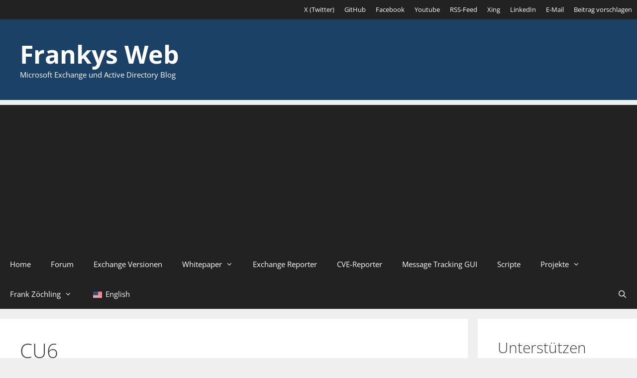

--- FILE ---
content_type: text/html; charset=UTF-8
request_url: https://www.frankysweb.de/tag/cu6/
body_size: 21288
content:
<!DOCTYPE html> 
<html lang="de-DE"> 
<head>
<meta charset="UTF-8">
<link rel="preload" href="https://www.frankysweb.de/wp-content/cache/fvm/min/1767856715-css1ee014b59e62debeea775bcd71e6467801efd0586c1bcc21cb1173c237d32.css" as="style" media="all" /> 
<link rel="preload" href="https://www.frankysweb.de/wp-content/cache/fvm/min/1767856715-cssab81f3e29f05136485f3d80b3f19e65ea1e53d2b2d41a18c2d3d6970747c2.css" as="style" media="all" /> 
<link rel="preload" href="https://www.frankysweb.de/wp-content/cache/fvm/min/1767856715-css3697a4dc144fd70ab0fbb1337342606b677de0c6b77a0af6fa2818600cb32.css" as="style" media="all" /> 
<link rel="preload" href="https://www.frankysweb.de/wp-content/cache/fvm/min/1767856715-csscd6decf4a7ab31e07428bd9d393d87b08483addd24ab89a6d86faf4b4a661.css" as="style" media="all" /> 
<link rel="preload" href="https://www.frankysweb.de/wp-content/cache/fvm/min/1767856715-cssb57b4aa09759e2d3fc6b6aeca33e53582574eb859fbb48cb2fb1e029366bb.css" as="style" media="all" /> 
<link rel="preload" href="https://www.frankysweb.de/wp-content/cache/fvm/min/1767856715-css539a6cae2dd3e1f945991ae3ea0668e88f7245b973a614806357d93552e49.css" as="style" media="all" /> 
<link rel="preload" href="https://www.frankysweb.de/wp-content/cache/fvm/min/1767856715-csscf5d1b364b360a6ac394eefc9d6e0abe41fd40b81a63ef620c9f82661335e.css" as="style" media="all" /> 
<link rel="preload" href="https://www.frankysweb.de/wp-content/cache/fvm/min/1767856715-css5e42d9394e8a5f8612f748e6a54d519c50f0bcf896740f9f47abf1e6d41df.css" as="style" media="all" /> 
<link rel="preload" href="https://www.frankysweb.de/wp-content/cache/fvm/min/1767856715-csse12268151af650a89ea7872e6de2f1aef044ef48bde39050604997bd7bad2.css" as="style" media="all" /> 
<link rel="preload" href="https://www.frankysweb.de/wp-content/cache/fvm/min/1767856715-csse1fbad571353fc2d677d2eb4f5ea4be3bc188b4e6d3519663c7f6147bde7c.css" as="style" media="all" /> 
<link rel="preload" href="https://www.frankysweb.de/wp-content/cache/fvm/min/1767856715-css5900fa41b542b6feda3be163a3d935e243da303b4d557d6f7306994c50fbb.css" as="style" media="all" /> 
<link rel="preload" href="https://www.frankysweb.de/wp-content/cache/fvm/min/1767856715-cssf525c3c9c3a14dfc421f565c2c894d7589d32461ff56fe8048b7bee571362.css" as="style" media="all" /> 
<link rel="preload" href="https://www.frankysweb.de/wp-content/cache/fvm/min/1767856715-cssbd32ac9e97cfefbe70e30dafc92f1df5217a73d95387f9452c8ddabbe2b3b.css" as="style" media="all" /> 
<link rel="preload" href="https://www.frankysweb.de/wp-content/cache/fvm/min/1767856715-cssee6faa691f9dd068564eca4e0281ae6fed23168ccd2ecedd7b94e6a620900.css" as="style" media="all" /> 
<link rel="preload" href="https://www.frankysweb.de/wp-content/cache/fvm/min/1767856715-css77915b9bb66ef2bee0dd41c73c6a2dfe080dc89965f0bf5ffb3e3f2a9c6b3.css" as="style" media="all" /> 
<link rel="preload" href="https://www.frankysweb.de/wp-content/cache/fvm/min/1767856715-cssf3be2886d4b01586198a8556f1005870eee24835f007784993c7c6eb98520.css" as="style" media="all" /> 
<link rel="preload" href="https://www.frankysweb.de/wp-content/cache/fvm/min/1767856715-css399380848df0e1687da1d57d5436185c5cbdaa22933738de019a30987d6a0.css" as="style" media="all" /> 
<link rel="preload" href="https://www.frankysweb.de/wp-content/cache/fvm/min/1767856715-css7fba96e62dee89a67fbeff29a01d26ed30653999c0395135582e75c11be6c.css" as="style" media="all" /> 
<link rel="preload" href="https://www.frankysweb.de/wp-content/cache/fvm/min/1767856715-css0beb01cc0e3e8ca300199babf5dbd46667760abc1ba1627604a4d3d9d966d.css" as="style" media="all" />
<script data-cfasync="false">if(navigator.userAgent.match(/MSIE|Internet Explorer/i)||navigator.userAgent.match(/Trident\/7\..*?rv:11/i)){var href=document.location.href;if(!href.match(/[?&]iebrowser/)){if(href.indexOf("?")==-1){if(href.indexOf("#")==-1){document.location.href=href+"?iebrowser=1"}else{document.location.href=href.replace("#","?iebrowser=1#")}}else{if(href.indexOf("#")==-1){document.location.href=href+"&iebrowser=1"}else{document.location.href=href.replace("#","&iebrowser=1#")}}}}</script>
<script data-cfasync="false">class FVMLoader{constructor(e){this.triggerEvents=e,this.eventOptions={passive:!0},this.userEventListener=this.triggerListener.bind(this),this.delayedScripts={normal:[],async:[],defer:[]},this.allJQueries=[]}_addUserInteractionListener(e){this.triggerEvents.forEach(t=>window.addEventListener(t,e.userEventListener,e.eventOptions))}_removeUserInteractionListener(e){this.triggerEvents.forEach(t=>window.removeEventListener(t,e.userEventListener,e.eventOptions))}triggerListener(){this._removeUserInteractionListener(this),"loading"===document.readyState?document.addEventListener("DOMContentLoaded",this._loadEverythingNow.bind(this)):this._loadEverythingNow()}async _loadEverythingNow(){this._runAllDelayedCSS(),this._delayEventListeners(),this._delayJQueryReady(this),this._handleDocumentWrite(),this._registerAllDelayedScripts(),await this._loadScriptsFromList(this.delayedScripts.normal),await this._loadScriptsFromList(this.delayedScripts.defer),await this._loadScriptsFromList(this.delayedScripts.async),await this._triggerDOMContentLoaded(),await this._triggerWindowLoad(),window.dispatchEvent(new Event("wpr-allScriptsLoaded"))}_registerAllDelayedScripts(){document.querySelectorAll("script[type=fvmdelay]").forEach(e=>{e.hasAttribute("src")?e.hasAttribute("async")&&!1!==e.async?this.delayedScripts.async.push(e):e.hasAttribute("defer")&&!1!==e.defer||"module"===e.getAttribute("data-type")?this.delayedScripts.defer.push(e):this.delayedScripts.normal.push(e):this.delayedScripts.normal.push(e)})}_runAllDelayedCSS(){document.querySelectorAll("link[rel=fvmdelay]").forEach(e=>{e.setAttribute("rel","stylesheet")})}async _transformScript(e){return await this._requestAnimFrame(),new Promise(t=>{const n=document.createElement("script");let r;[...e.attributes].forEach(e=>{let t=e.nodeName;"type"!==t&&("data-type"===t&&(t="type",r=e.nodeValue),n.setAttribute(t,e.nodeValue))}),e.hasAttribute("src")?(n.addEventListener("load",t),n.addEventListener("error",t)):(n.text=e.text,t()),e.parentNode.replaceChild(n,e)})}async _loadScriptsFromList(e){const t=e.shift();return t?(await this._transformScript(t),this._loadScriptsFromList(e)):Promise.resolve()}_delayEventListeners(){let e={};function t(t,n){!function(t){function n(n){return e[t].eventsToRewrite.indexOf(n)>=0?"wpr-"+n:n}e[t]||(e[t]={originalFunctions:{add:t.addEventListener,remove:t.removeEventListener},eventsToRewrite:[]},t.addEventListener=function(){arguments[0]=n(arguments[0]),e[t].originalFunctions.add.apply(t,arguments)},t.removeEventListener=function(){arguments[0]=n(arguments[0]),e[t].originalFunctions.remove.apply(t,arguments)})}(t),e[t].eventsToRewrite.push(n)}function n(e,t){let n=e[t];Object.defineProperty(e,t,{get:()=>n||function(){},set(r){e["wpr"+t]=n=r}})}t(document,"DOMContentLoaded"),t(window,"DOMContentLoaded"),t(window,"load"),t(window,"pageshow"),t(document,"readystatechange"),n(document,"onreadystatechange"),n(window,"onload"),n(window,"onpageshow")}_delayJQueryReady(e){let t=window.jQuery;Object.defineProperty(window,"jQuery",{get:()=>t,set(n){if(n&&n.fn&&!e.allJQueries.includes(n)){n.fn.ready=n.fn.init.prototype.ready=function(t){e.domReadyFired?t.bind(document)(n):document.addEventListener("DOMContentLoaded2",()=>t.bind(document)(n))};const t=n.fn.on;n.fn.on=n.fn.init.prototype.on=function(){if(this[0]===window){function e(e){return e.split(" ").map(e=>"load"===e||0===e.indexOf("load.")?"wpr-jquery-load":e).join(" ")}"string"==typeof arguments[0]||arguments[0]instanceof String?arguments[0]=e(arguments[0]):"object"==typeof arguments[0]&&Object.keys(arguments[0]).forEach(t=>{delete Object.assign(arguments[0],{[e(t)]:arguments[0][t]})[t]})}return t.apply(this,arguments),this},e.allJQueries.push(n)}t=n}})}async _triggerDOMContentLoaded(){this.domReadyFired=!0,await this._requestAnimFrame(),document.dispatchEvent(new Event("DOMContentLoaded2")),await this._requestAnimFrame(),window.dispatchEvent(new Event("DOMContentLoaded2")),await this._requestAnimFrame(),document.dispatchEvent(new Event("wpr-readystatechange")),await this._requestAnimFrame(),document.wpronreadystatechange&&document.wpronreadystatechange()}async _triggerWindowLoad(){await this._requestAnimFrame(),window.dispatchEvent(new Event("wpr-load")),await this._requestAnimFrame(),window.wpronload&&window.wpronload(),await this._requestAnimFrame(),this.allJQueries.forEach(e=>e(window).trigger("wpr-jquery-load")),window.dispatchEvent(new Event("wpr-pageshow")),await this._requestAnimFrame(),window.wpronpageshow&&window.wpronpageshow()}_handleDocumentWrite(){const e=new Map;document.write=document.writeln=function(t){const n=document.currentScript,r=document.createRange(),i=n.parentElement;let a=e.get(n);void 0===a&&(a=n.nextSibling,e.set(n,a));const s=document.createDocumentFragment();r.setStart(s,0),s.appendChild(r.createContextualFragment(t)),i.insertBefore(s,a)}}async _requestAnimFrame(){return new Promise(e=>requestAnimationFrame(e))}static run(){const e=new FVMLoader(["keydown","mousemove","touchmove","touchstart","touchend","wheel"]);e._addUserInteractionListener(e)}}FVMLoader.run();</script>
<meta name='robots' content='index, follow, max-image-preview:large, max-snippet:-1, max-video-preview:-1' />
<meta name="viewport" content="width=device-width, initial-scale=1"><title>CU6 Archive - Frankys Web</title>
<link rel="canonical" href="https://www.frankysweb.de/tag/cu6/" />
<meta property="og:locale" content="de_DE" />
<meta property="og:type" content="article" />
<meta property="og:title" content="CU6 Archive - Frankys Web" />
<meta property="og:url" content="https://www.frankysweb.de/tag/cu6/" />
<meta property="og:site_name" content="Frankys Web" />
<meta name="twitter:card" content="summary_large_image" />
<script type="application/ld+json" class="yoast-schema-graph">{"@context":"https://schema.org","@graph":[{"@type":"CollectionPage","@id":"https://www.frankysweb.de/tag/cu6/","url":"https://www.frankysweb.de/tag/cu6/","name":"CU6 Archive - Frankys Web","isPartOf":{"@id":"https://www.frankysweb.de/#website"},"breadcrumb":{"@id":"https://www.frankysweb.de/tag/cu6/#breadcrumb"},"inLanguage":"de"},{"@type":"BreadcrumbList","@id":"https://www.frankysweb.de/tag/cu6/#breadcrumb","itemListElement":[{"@type":"ListItem","position":1,"name":"Startseite","item":"https://www.frankysweb.de/"},{"@type":"ListItem","position":2,"name":"CU6"}]},{"@type":"WebSite","@id":"https://www.frankysweb.de/#website","url":"https://www.frankysweb.de/","name":"Frankys Web","description":"Microsoft Exchange und Active Directory Blog","potentialAction":[{"@type":"SearchAction","target":{"@type":"EntryPoint","urlTemplate":"https://www.frankysweb.de/?s={search_term_string}"},"query-input":{"@type":"PropertyValueSpecification","valueRequired":true,"valueName":"search_term_string"}}],"inLanguage":"de"}]}</script>
<link rel="alternate" type="application/rss+xml" title="Frankys Web &raquo; Feed" href="https://www.frankysweb.de/feed/" />
<link rel="alternate" type="application/rss+xml" title="Frankys Web &raquo; Kommentar-Feed" href="https://www.frankysweb.de/comments/feed/" />
<link rel="alternate" type="application/rss+xml" title="Frankys Web &raquo; CU6 Schlagwort-Feed" href="https://www.frankysweb.de/tag/cu6/feed/" />
<meta name="referrer" content="no-referrer-when-downgrade" />
<link rel="alternate" hreflang="de-DE" href="https://www.frankysweb.de/tag/cu6/"/>
<link rel="alternate" hreflang="en-US" href="https://www.frankysweb.de/en/day/cu6/"/>
<link rel="alternate" hreflang="de" href="https://www.frankysweb.de/tag/cu6/"/>
<link rel="alternate" hreflang="en" href="https://www.frankysweb.de/en/day/cu6/"/>
<link rel="preload" fetchpriority="low" id="fvmfonts-css" href="https://www.frankysweb.de/wp-content/cache/fvm/min/1767856715-cssc912327b1470236003c5a6d50393b255519d170e9cf73ecf9c3c295112751.css" as="style" media="all" onload="this.rel='stylesheet';this.onload=null"> 
<script data-no-defer="1" data-ezscrex="false" data-cfasync="false" data-pagespeed-no-defer data-cookieconsent="ignore">
var ctPublicFunctions = {"_ajax_nonce":"002723d5f6","_rest_nonce":"3ef7b91072","_ajax_url":"\/wp-admin\/admin-ajax.php","_rest_url":"https:\/\/www.frankysweb.de\/wp-json\/","data__cookies_type":"alternative","data__ajax_type":"rest","data__bot_detector_enabled":"0","data__frontend_data_log_enabled":1,"cookiePrefix":"","wprocket_detected":false,"host_url":"www.frankysweb.de","text__ee_click_to_select":"Klicke, um die gesamten Daten auszuw\u00e4hlen","text__ee_original_email":"Die vollst\u00e4ndige Adresse lautet","text__ee_got_it":"Verstanden","text__ee_blocked":"Blockiert","text__ee_cannot_connect":"Kann keine Verbindung herstellen","text__ee_cannot_decode":"Kann E-Mail nicht dekodieren. Unbekannter Grund","text__ee_email_decoder":"CleanTalk E-Mail-Decoder","text__ee_wait_for_decoding":"Die Magie ist unterwegs!","text__ee_decoding_process":"Bitte warte einen Moment, w\u00e4hrend wir die Kontaktdaten entschl\u00fcsseln."}
</script>
<script data-no-defer="1" data-ezscrex="false" data-cfasync="false" data-pagespeed-no-defer data-cookieconsent="ignore">
var ctPublic = {"_ajax_nonce":"002723d5f6","settings__forms__check_internal":"0","settings__forms__check_external":"0","settings__forms__force_protection":0,"settings__forms__search_test":"1","settings__forms__wc_add_to_cart":"0","settings__data__bot_detector_enabled":"0","settings__sfw__anti_crawler":0,"blog_home":"https:\/\/www.frankysweb.de\/","pixel__setting":"3","pixel__enabled":true,"pixel__url":"https:\/\/moderate3-v4.cleantalk.org\/pixel\/126a9cdbb930bd227621ecc536f70f8d.gif","data__email_check_before_post":"1","data__email_check_exist_post":0,"data__cookies_type":"alternative","data__key_is_ok":true,"data__visible_fields_required":true,"wl_brandname":"Anti-Spam by CleanTalk","wl_brandname_short":"CleanTalk","ct_checkjs_key":"6aa51af24a02f8c7aa3ca26b3a9151c8aff0bbd0dd430ca25d9b0608cbc4d012","emailEncoderPassKey":"5ad96dfc567f5107dab41f77a31078da","bot_detector_forms_excluded":"W10=","advancedCacheExists":false,"varnishCacheExists":true,"wc_ajax_add_to_cart":false}
</script>
<script id="frank-ready">
window.advanced_ads_ready=function(e,a){a=a||"complete";var d=function(e){return"interactive"===a?"loading"!==e:"complete"===e};d(document.readyState)?e():document.addEventListener("readystatechange",(function(a){d(a.target.readyState)&&e()}),{once:"interactive"===a})},window.advanced_ads_ready_queue=window.advanced_ads_ready_queue||[];		</script>
<style id='wp-img-auto-sizes-contain-inline-css' media="all">img:is([sizes=auto i],[sizes^="auto," i]){contain-intrinsic-size:3000px 1500px}</style> 
<link rel='stylesheet' id='generatepress-fonts-css' href='https://www.frankysweb.de/wp-content/cache/fvm/min/1767856715-css1ee014b59e62debeea775bcd71e6467801efd0586c1bcc21cb1173c237d32.css' media='all' /> 
<link rel='stylesheet' id='wp-block-library-css' href='https://www.frankysweb.de/wp-content/cache/fvm/min/1767856715-cssab81f3e29f05136485f3d80b3f19e65ea1e53d2b2d41a18c2d3d6970747c2.css' media='all' /> 
<style id='wp-block-categories-inline-css' media="all">.wp-block-categories{box-sizing:border-box}.wp-block-categories.alignleft{margin-right:2em}.wp-block-categories.alignright{margin-left:2em}.wp-block-categories.wp-block-categories-dropdown.aligncenter{text-align:center}.wp-block-categories .wp-block-categories__label{display:block;width:100%}</style> 
<style id='wp-block-heading-inline-css' media="all">h1:where(.wp-block-heading).has-background,h2:where(.wp-block-heading).has-background,h3:where(.wp-block-heading).has-background,h4:where(.wp-block-heading).has-background,h5:where(.wp-block-heading).has-background,h6:where(.wp-block-heading).has-background{padding:1.25em 2.375em}h1.has-text-align-left[style*=writing-mode]:where([style*=vertical-lr]),h1.has-text-align-right[style*=writing-mode]:where([style*=vertical-rl]),h2.has-text-align-left[style*=writing-mode]:where([style*=vertical-lr]),h2.has-text-align-right[style*=writing-mode]:where([style*=vertical-rl]),h3.has-text-align-left[style*=writing-mode]:where([style*=vertical-lr]),h3.has-text-align-right[style*=writing-mode]:where([style*=vertical-rl]),h4.has-text-align-left[style*=writing-mode]:where([style*=vertical-lr]),h4.has-text-align-right[style*=writing-mode]:where([style*=vertical-rl]),h5.has-text-align-left[style*=writing-mode]:where([style*=vertical-lr]),h5.has-text-align-right[style*=writing-mode]:where([style*=vertical-rl]),h6.has-text-align-left[style*=writing-mode]:where([style*=vertical-lr]),h6.has-text-align-right[style*=writing-mode]:where([style*=vertical-rl]){rotate:180deg}</style> 
<style id='wp-block-image-inline-css' media="all">.wp-block-image>a,.wp-block-image>figure>a{display:inline-block}.wp-block-image img{box-sizing:border-box;height:auto;max-width:100%;vertical-align:bottom}@media not (prefers-reduced-motion){.wp-block-image img.hide{visibility:hidden}.wp-block-image img.show{animation:show-content-image .4s}}.wp-block-image[style*=border-radius] img,.wp-block-image[style*=border-radius]>a{border-radius:inherit}.wp-block-image.has-custom-border img{box-sizing:border-box}.wp-block-image.aligncenter{text-align:center}.wp-block-image.alignfull>a,.wp-block-image.alignwide>a{width:100%}.wp-block-image.alignfull img,.wp-block-image.alignwide img{height:auto;width:100%}.wp-block-image .aligncenter,.wp-block-image .alignleft,.wp-block-image .alignright,.wp-block-image.aligncenter,.wp-block-image.alignleft,.wp-block-image.alignright{display:table}.wp-block-image .aligncenter>figcaption,.wp-block-image .alignleft>figcaption,.wp-block-image .alignright>figcaption,.wp-block-image.aligncenter>figcaption,.wp-block-image.alignleft>figcaption,.wp-block-image.alignright>figcaption{caption-side:bottom;display:table-caption}.wp-block-image .alignleft{float:left;margin:.5em 1em .5em 0}.wp-block-image .alignright{float:right;margin:.5em 0 .5em 1em}.wp-block-image .aligncenter{margin-left:auto;margin-right:auto}.wp-block-image :where(figcaption){margin-bottom:1em;margin-top:.5em}.wp-block-image.is-style-circle-mask img{border-radius:9999px}@supports ((-webkit-mask-image:none) or (mask-image:none)) or (-webkit-mask-image:none){.wp-block-image.is-style-circle-mask img{border-radius:0;-webkit-mask-image:url('data:image/svg+xml;utf8,<svg viewBox="0 0 100 100" xmlns="http://www.w3.org/2000/svg"><circle cx="50" cy="50" r="50"/></svg>');mask-image:url('data:image/svg+xml;utf8,<svg viewBox="0 0 100 100" xmlns="http://www.w3.org/2000/svg"><circle cx="50" cy="50" r="50"/></svg>');mask-mode:alpha;-webkit-mask-position:center;mask-position:center;-webkit-mask-repeat:no-repeat;mask-repeat:no-repeat;-webkit-mask-size:contain;mask-size:contain}}:root :where(.wp-block-image.is-style-rounded img,.wp-block-image .is-style-rounded img){border-radius:9999px}.wp-block-image figure{margin:0}.wp-lightbox-container{display:flex;flex-direction:column;position:relative}.wp-lightbox-container img{cursor:zoom-in}.wp-lightbox-container img:hover+button{opacity:1}.wp-lightbox-container button{align-items:center;backdrop-filter:blur(16px) saturate(180%);background-color:#5a5a5a40;border:none;border-radius:4px;cursor:zoom-in;display:flex;height:20px;justify-content:center;opacity:0;padding:0;position:absolute;right:16px;text-align:center;top:16px;width:20px;z-index:100}@media not (prefers-reduced-motion){.wp-lightbox-container button{transition:opacity .2s ease}}.wp-lightbox-container button:focus-visible{outline:3px auto #5a5a5a40;outline:3px auto -webkit-focus-ring-color;outline-offset:3px}.wp-lightbox-container button:hover{cursor:pointer;opacity:1}.wp-lightbox-container button:focus{opacity:1}.wp-lightbox-container button:focus,.wp-lightbox-container button:hover,.wp-lightbox-container button:not(:hover):not(:active):not(.has-background){background-color:#5a5a5a40;border:none}.wp-lightbox-overlay{box-sizing:border-box;cursor:zoom-out;height:100vh;left:0;overflow:hidden;position:fixed;top:0;visibility:hidden;width:100%;z-index:100000}.wp-lightbox-overlay .close-button{align-items:center;cursor:pointer;display:flex;justify-content:center;min-height:40px;min-width:40px;padding:0;position:absolute;right:calc(env(safe-area-inset-right) + 16px);top:calc(env(safe-area-inset-top) + 16px);z-index:5000000}.wp-lightbox-overlay .close-button:focus,.wp-lightbox-overlay .close-button:hover,.wp-lightbox-overlay .close-button:not(:hover):not(:active):not(.has-background){background:none;border:none}.wp-lightbox-overlay .lightbox-image-container{height:var(--wp--lightbox-container-height);left:50%;overflow:hidden;position:absolute;top:50%;transform:translate(-50%,-50%);transform-origin:top left;width:var(--wp--lightbox-container-width);z-index:9999999999}.wp-lightbox-overlay .wp-block-image{align-items:center;box-sizing:border-box;display:flex;height:100%;justify-content:center;margin:0;position:relative;transform-origin:0 0;width:100%;z-index:3000000}.wp-lightbox-overlay .wp-block-image img{height:var(--wp--lightbox-image-height);min-height:var(--wp--lightbox-image-height);min-width:var(--wp--lightbox-image-width);width:var(--wp--lightbox-image-width)}.wp-lightbox-overlay .wp-block-image figcaption{display:none}.wp-lightbox-overlay button{background:none;border:none}.wp-lightbox-overlay .scrim{background-color:#fff;height:100%;opacity:.9;position:absolute;width:100%;z-index:2000000}.wp-lightbox-overlay.active{visibility:visible}@media not (prefers-reduced-motion){.wp-lightbox-overlay.active{animation:turn-on-visibility .25s both}.wp-lightbox-overlay.active img{animation:turn-on-visibility .35s both}.wp-lightbox-overlay.show-closing-animation:not(.active){animation:turn-off-visibility .35s both}.wp-lightbox-overlay.show-closing-animation:not(.active) img{animation:turn-off-visibility .25s both}.wp-lightbox-overlay.zoom.active{animation:none;opacity:1;visibility:visible}.wp-lightbox-overlay.zoom.active .lightbox-image-container{animation:lightbox-zoom-in .4s}.wp-lightbox-overlay.zoom.active .lightbox-image-container img{animation:none}.wp-lightbox-overlay.zoom.active .scrim{animation:turn-on-visibility .4s forwards}.wp-lightbox-overlay.zoom.show-closing-animation:not(.active){animation:none}.wp-lightbox-overlay.zoom.show-closing-animation:not(.active) .lightbox-image-container{animation:lightbox-zoom-out .4s}.wp-lightbox-overlay.zoom.show-closing-animation:not(.active) .lightbox-image-container img{animation:none}.wp-lightbox-overlay.zoom.show-closing-animation:not(.active) .scrim{animation:turn-off-visibility .4s forwards}}@keyframes show-content-image{0%{visibility:hidden}99%{visibility:hidden}to{visibility:visible}}@keyframes turn-on-visibility{0%{opacity:0}to{opacity:1}}@keyframes turn-off-visibility{0%{opacity:1;visibility:visible}99%{opacity:0;visibility:visible}to{opacity:0;visibility:hidden}}@keyframes lightbox-zoom-in{0%{transform:translate(calc((-100vw + var(--wp--lightbox-scrollbar-width))/2 + var(--wp--lightbox-initial-left-position)),calc(-50vh + var(--wp--lightbox-initial-top-position))) scale(var(--wp--lightbox-scale))}to{transform:translate(-50%,-50%) scale(1)}}@keyframes lightbox-zoom-out{0%{transform:translate(-50%,-50%) scale(1);visibility:visible}99%{visibility:visible}to{transform:translate(calc((-100vw + var(--wp--lightbox-scrollbar-width))/2 + var(--wp--lightbox-initial-left-position)),calc(-50vh + var(--wp--lightbox-initial-top-position))) scale(var(--wp--lightbox-scale));visibility:hidden}}</style> 
<style id='wp-block-latest-posts-inline-css' media="all">.wp-block-latest-posts{box-sizing:border-box}.wp-block-latest-posts.alignleft{margin-right:2em}.wp-block-latest-posts.alignright{margin-left:2em}.wp-block-latest-posts.wp-block-latest-posts__list{list-style:none}.wp-block-latest-posts.wp-block-latest-posts__list li{clear:both;overflow-wrap:break-word}.wp-block-latest-posts.is-grid{display:flex;flex-wrap:wrap}.wp-block-latest-posts.is-grid li{margin:0 1.25em 1.25em 0;width:100%}@media (min-width:600px){.wp-block-latest-posts.columns-2 li{width:calc(50% - .625em)}.wp-block-latest-posts.columns-2 li:nth-child(2n){margin-right:0}.wp-block-latest-posts.columns-3 li{width:calc(33.33333% - .83333em)}.wp-block-latest-posts.columns-3 li:nth-child(3n){margin-right:0}.wp-block-latest-posts.columns-4 li{width:calc(25% - .9375em)}.wp-block-latest-posts.columns-4 li:nth-child(4n){margin-right:0}.wp-block-latest-posts.columns-5 li{width:calc(20% - 1em)}.wp-block-latest-posts.columns-5 li:nth-child(5n){margin-right:0}.wp-block-latest-posts.columns-6 li{width:calc(16.66667% - 1.04167em)}.wp-block-latest-posts.columns-6 li:nth-child(6n){margin-right:0}}:root :where(.wp-block-latest-posts.is-grid){padding:0}:root :where(.wp-block-latest-posts.wp-block-latest-posts__list){padding-left:0}.wp-block-latest-posts__post-author,.wp-block-latest-posts__post-date{display:block;font-size:.8125em}.wp-block-latest-posts__post-excerpt,.wp-block-latest-posts__post-full-content{margin-bottom:1em;margin-top:.5em}.wp-block-latest-posts__featured-image a{display:inline-block}.wp-block-latest-posts__featured-image img{height:auto;max-width:100%;width:auto}.wp-block-latest-posts__featured-image.alignleft{float:left;margin-right:1em}.wp-block-latest-posts__featured-image.alignright{float:right;margin-left:1em}.wp-block-latest-posts__featured-image.aligncenter{margin-bottom:1em;text-align:center}</style> 
<style id='wp-block-group-inline-css' media="all">.wp-block-group{box-sizing:border-box}:where(.wp-block-group.wp-block-group-is-layout-constrained){position:relative}</style> 
<style id='wp-block-paragraph-inline-css' media="all">.is-small-text{font-size:.875em}.is-regular-text{font-size:1em}.is-large-text{font-size:2.25em}.is-larger-text{font-size:3em}.has-drop-cap:not(:focus):first-letter{float:left;font-size:8.4em;font-style:normal;font-weight:100;line-height:.68;margin:.05em .1em 0 0;text-transform:uppercase}body.rtl .has-drop-cap:not(:focus):first-letter{float:none;margin-left:.1em}p.has-drop-cap.has-background{overflow:hidden}:root :where(p.has-background){padding:1.25em 2.375em}:where(p.has-text-color:not(.has-link-color)) a{color:inherit}p.has-text-align-left[style*="writing-mode:vertical-lr"],p.has-text-align-right[style*="writing-mode:vertical-rl"]{rotate:180deg}</style> 
<style id='global-styles-inline-css' media="all">:root{--wp--preset--aspect-ratio--square:1;--wp--preset--aspect-ratio--4-3:4/3;--wp--preset--aspect-ratio--3-4:3/4;--wp--preset--aspect-ratio--3-2:3/2;--wp--preset--aspect-ratio--2-3:2/3;--wp--preset--aspect-ratio--16-9:16/9;--wp--preset--aspect-ratio--9-16:9/16;--wp--preset--color--black:#000000;--wp--preset--color--cyan-bluish-gray:#abb8c3;--wp--preset--color--white:#ffffff;--wp--preset--color--pale-pink:#f78da7;--wp--preset--color--vivid-red:#cf2e2e;--wp--preset--color--luminous-vivid-orange:#ff6900;--wp--preset--color--luminous-vivid-amber:#fcb900;--wp--preset--color--light-green-cyan:#7bdcb5;--wp--preset--color--vivid-green-cyan:#00d084;--wp--preset--color--pale-cyan-blue:#8ed1fc;--wp--preset--color--vivid-cyan-blue:#0693e3;--wp--preset--color--vivid-purple:#9b51e0;--wp--preset--color--contrast:var(--contrast);--wp--preset--color--contrast-2:var(--contrast-2);--wp--preset--color--contrast-3:var(--contrast-3);--wp--preset--color--base:var(--base);--wp--preset--color--base-2:var(--base-2);--wp--preset--color--base-3:var(--base-3);--wp--preset--color--accent:var(--accent);--wp--preset--gradient--vivid-cyan-blue-to-vivid-purple:linear-gradient(135deg,rgb(6,147,227) 0%,rgb(155,81,224) 100%);--wp--preset--gradient--light-green-cyan-to-vivid-green-cyan:linear-gradient(135deg,rgb(122,220,180) 0%,rgb(0,208,130) 100%);--wp--preset--gradient--luminous-vivid-amber-to-luminous-vivid-orange:linear-gradient(135deg,rgb(252,185,0) 0%,rgb(255,105,0) 100%);--wp--preset--gradient--luminous-vivid-orange-to-vivid-red:linear-gradient(135deg,rgb(255,105,0) 0%,rgb(207,46,46) 100%);--wp--preset--gradient--very-light-gray-to-cyan-bluish-gray:linear-gradient(135deg,rgb(238,238,238) 0%,rgb(169,184,195) 100%);--wp--preset--gradient--cool-to-warm-spectrum:linear-gradient(135deg,rgb(74,234,220) 0%,rgb(151,120,209) 20%,rgb(207,42,186) 40%,rgb(238,44,130) 60%,rgb(251,105,98) 80%,rgb(254,248,76) 100%);--wp--preset--gradient--blush-light-purple:linear-gradient(135deg,rgb(255,206,236) 0%,rgb(152,150,240) 100%);--wp--preset--gradient--blush-bordeaux:linear-gradient(135deg,rgb(254,205,165) 0%,rgb(254,45,45) 50%,rgb(107,0,62) 100%);--wp--preset--gradient--luminous-dusk:linear-gradient(135deg,rgb(255,203,112) 0%,rgb(199,81,192) 50%,rgb(65,88,208) 100%);--wp--preset--gradient--pale-ocean:linear-gradient(135deg,rgb(255,245,203) 0%,rgb(182,227,212) 50%,rgb(51,167,181) 100%);--wp--preset--gradient--electric-grass:linear-gradient(135deg,rgb(202,248,128) 0%,rgb(113,206,126) 100%);--wp--preset--gradient--midnight:linear-gradient(135deg,rgb(2,3,129) 0%,rgb(40,116,252) 100%);--wp--preset--font-size--small:13px;--wp--preset--font-size--medium:20px;--wp--preset--font-size--large:36px;--wp--preset--font-size--x-large:42px;--wp--preset--spacing--20:0.44rem;--wp--preset--spacing--30:0.67rem;--wp--preset--spacing--40:1rem;--wp--preset--spacing--50:1.5rem;--wp--preset--spacing--60:2.25rem;--wp--preset--spacing--70:3.38rem;--wp--preset--spacing--80:5.06rem;--wp--preset--shadow--natural:6px 6px 9px rgba(0, 0, 0, 0.2);--wp--preset--shadow--deep:12px 12px 50px rgba(0, 0, 0, 0.4);--wp--preset--shadow--sharp:6px 6px 0px rgba(0, 0, 0, 0.2);--wp--preset--shadow--outlined:6px 6px 0px -3px rgb(255, 255, 255), 6px 6px rgb(0, 0, 0);--wp--preset--shadow--crisp:6px 6px 0px rgb(0, 0, 0)}:where(.is-layout-flex){gap:.5em}:where(.is-layout-grid){gap:.5em}body .is-layout-flex{display:flex}.is-layout-flex{flex-wrap:wrap;align-items:center}.is-layout-flex>:is(*,div){margin:0}body .is-layout-grid{display:grid}.is-layout-grid>:is(*,div){margin:0}:where(.wp-block-columns.is-layout-flex){gap:2em}:where(.wp-block-columns.is-layout-grid){gap:2em}:where(.wp-block-post-template.is-layout-flex){gap:1.25em}:where(.wp-block-post-template.is-layout-grid){gap:1.25em}.has-black-color{color:var(--wp--preset--color--black)!important}.has-cyan-bluish-gray-color{color:var(--wp--preset--color--cyan-bluish-gray)!important}.has-white-color{color:var(--wp--preset--color--white)!important}.has-pale-pink-color{color:var(--wp--preset--color--pale-pink)!important}.has-vivid-red-color{color:var(--wp--preset--color--vivid-red)!important}.has-luminous-vivid-orange-color{color:var(--wp--preset--color--luminous-vivid-orange)!important}.has-luminous-vivid-amber-color{color:var(--wp--preset--color--luminous-vivid-amber)!important}.has-light-green-cyan-color{color:var(--wp--preset--color--light-green-cyan)!important}.has-vivid-green-cyan-color{color:var(--wp--preset--color--vivid-green-cyan)!important}.has-pale-cyan-blue-color{color:var(--wp--preset--color--pale-cyan-blue)!important}.has-vivid-cyan-blue-color{color:var(--wp--preset--color--vivid-cyan-blue)!important}.has-vivid-purple-color{color:var(--wp--preset--color--vivid-purple)!important}.has-black-background-color{background-color:var(--wp--preset--color--black)!important}.has-cyan-bluish-gray-background-color{background-color:var(--wp--preset--color--cyan-bluish-gray)!important}.has-white-background-color{background-color:var(--wp--preset--color--white)!important}.has-pale-pink-background-color{background-color:var(--wp--preset--color--pale-pink)!important}.has-vivid-red-background-color{background-color:var(--wp--preset--color--vivid-red)!important}.has-luminous-vivid-orange-background-color{background-color:var(--wp--preset--color--luminous-vivid-orange)!important}.has-luminous-vivid-amber-background-color{background-color:var(--wp--preset--color--luminous-vivid-amber)!important}.has-light-green-cyan-background-color{background-color:var(--wp--preset--color--light-green-cyan)!important}.has-vivid-green-cyan-background-color{background-color:var(--wp--preset--color--vivid-green-cyan)!important}.has-pale-cyan-blue-background-color{background-color:var(--wp--preset--color--pale-cyan-blue)!important}.has-vivid-cyan-blue-background-color{background-color:var(--wp--preset--color--vivid-cyan-blue)!important}.has-vivid-purple-background-color{background-color:var(--wp--preset--color--vivid-purple)!important}.has-black-border-color{border-color:var(--wp--preset--color--black)!important}.has-cyan-bluish-gray-border-color{border-color:var(--wp--preset--color--cyan-bluish-gray)!important}.has-white-border-color{border-color:var(--wp--preset--color--white)!important}.has-pale-pink-border-color{border-color:var(--wp--preset--color--pale-pink)!important}.has-vivid-red-border-color{border-color:var(--wp--preset--color--vivid-red)!important}.has-luminous-vivid-orange-border-color{border-color:var(--wp--preset--color--luminous-vivid-orange)!important}.has-luminous-vivid-amber-border-color{border-color:var(--wp--preset--color--luminous-vivid-amber)!important}.has-light-green-cyan-border-color{border-color:var(--wp--preset--color--light-green-cyan)!important}.has-vivid-green-cyan-border-color{border-color:var(--wp--preset--color--vivid-green-cyan)!important}.has-pale-cyan-blue-border-color{border-color:var(--wp--preset--color--pale-cyan-blue)!important}.has-vivid-cyan-blue-border-color{border-color:var(--wp--preset--color--vivid-cyan-blue)!important}.has-vivid-purple-border-color{border-color:var(--wp--preset--color--vivid-purple)!important}.has-vivid-cyan-blue-to-vivid-purple-gradient-background{background:var(--wp--preset--gradient--vivid-cyan-blue-to-vivid-purple)!important}.has-light-green-cyan-to-vivid-green-cyan-gradient-background{background:var(--wp--preset--gradient--light-green-cyan-to-vivid-green-cyan)!important}.has-luminous-vivid-amber-to-luminous-vivid-orange-gradient-background{background:var(--wp--preset--gradient--luminous-vivid-amber-to-luminous-vivid-orange)!important}.has-luminous-vivid-orange-to-vivid-red-gradient-background{background:var(--wp--preset--gradient--luminous-vivid-orange-to-vivid-red)!important}.has-very-light-gray-to-cyan-bluish-gray-gradient-background{background:var(--wp--preset--gradient--very-light-gray-to-cyan-bluish-gray)!important}.has-cool-to-warm-spectrum-gradient-background{background:var(--wp--preset--gradient--cool-to-warm-spectrum)!important}.has-blush-light-purple-gradient-background{background:var(--wp--preset--gradient--blush-light-purple)!important}.has-blush-bordeaux-gradient-background{background:var(--wp--preset--gradient--blush-bordeaux)!important}.has-luminous-dusk-gradient-background{background:var(--wp--preset--gradient--luminous-dusk)!important}.has-pale-ocean-gradient-background{background:var(--wp--preset--gradient--pale-ocean)!important}.has-electric-grass-gradient-background{background:var(--wp--preset--gradient--electric-grass)!important}.has-midnight-gradient-background{background:var(--wp--preset--gradient--midnight)!important}.has-small-font-size{font-size:var(--wp--preset--font-size--small)!important}.has-medium-font-size{font-size:var(--wp--preset--font-size--medium)!important}.has-large-font-size{font-size:var(--wp--preset--font-size--large)!important}.has-x-large-font-size{font-size:var(--wp--preset--font-size--x-large)!important}</style> 
<style id='core-block-supports-inline-css' media="all">.wp-container-core-group-is-layout-4b2eccd6{flex-direction:column;align-items:center}.wp-container-core-group-is-layout-8cf370e7{flex-direction:column;align-items:flex-start}</style> 
<style id='classic-theme-styles-inline-css' media="all">/*! This file is auto-generated */ .wp-block-button__link{color:#fff;background-color:#32373c;border-radius:9999px;box-shadow:none;text-decoration:none;padding:calc(.667em + 2px) calc(1.333em + 2px);font-size:1.125em}.wp-block-file__button{background:#32373c;color:#fff;text-decoration:none}</style> 
<link rel='stylesheet' id='cleantalk-public-css-css' href='https://www.frankysweb.de/wp-content/cache/fvm/min/1767856715-css3697a4dc144fd70ab0fbb1337342606b677de0c6b77a0af6fa2818600cb32.css' media='all' /> 
<link rel='stylesheet' id='cleantalk-email-decoder-css-css' href='https://www.frankysweb.de/wp-content/cache/fvm/min/1767856715-csscd6decf4a7ab31e07428bd9d393d87b08483addd24ab89a6d86faf4b4a661.css' media='all' /> 
<link rel='stylesheet' id='contact-form-7-css' href='https://www.frankysweb.de/wp-content/cache/fvm/min/1767856715-cssb57b4aa09759e2d3fc6b6aeca33e53582574eb859fbb48cb2fb1e029366bb.css' media='all' /> 
<link rel='stylesheet' id='wpdm-fonticon-css' href='https://www.frankysweb.de/wp-content/cache/fvm/min/1767856715-css539a6cae2dd3e1f945991ae3ea0668e88f7245b973a614806357d93552e49.css' media='all' /> 
<link rel='stylesheet' id='wpdm-front-css' href='https://www.frankysweb.de/wp-content/cache/fvm/min/1767856715-csscf5d1b364b360a6ac394eefc9d6e0abe41fd40b81a63ef620c9f82661335e.css' media='all' /> 
<link rel='stylesheet' id='wpdm-front-dark-css' href='https://www.frankysweb.de/wp-content/cache/fvm/min/1767856715-css5e42d9394e8a5f8612f748e6a54d519c50f0bcf896740f9f47abf1e6d41df.css' media='all' /> 
<link rel='stylesheet' id='github-embed-css' href='https://www.frankysweb.de/wp-content/cache/fvm/min/1767856715-csse12268151af650a89ea7872e6de2f1aef044ef48bde39050604997bd7bad2.css' media='all' /> 
<link rel='stylesheet' id='wp-postratings-css' href='https://www.frankysweb.de/wp-content/cache/fvm/min/1767856715-csse1fbad571353fc2d677d2eb4f5ea4be3bc188b4e6d3519663c7f6147bde7c.css' media='all' /> 
<link rel='stylesheet' id='crp-style-grid-css' href='https://www.frankysweb.de/wp-content/cache/fvm/min/1767856715-css5900fa41b542b6feda3be163a3d935e243da303b4d557d6f7306994c50fbb.css' media='all' /> 
<style id='crp-style-grid-inline-css' media="all">.crp_related.crp-grid ul li a.crp_link{grid-template-rows:150px auto}.crp_related.crp-grid ul{grid-template-columns:repeat(auto-fill,minmax(150px,1fr))}</style> 
<link rel='stylesheet' id='generate-style-css' href='https://www.frankysweb.de/wp-content/cache/fvm/min/1767856715-cssf525c3c9c3a14dfc421f565c2c894d7589d32461ff56fe8048b7bee571362.css' media='all' /> 
<style id='generate-style-inline-css' media="all">body{background-color:#efefef;color:#3a3a3a}a{color:#1e73be}a:hover,a:focus,a:active{color:#000}body .grid-container{max-width:1600px}.wp-block-group__inner-container{max-width:1600px;margin-left:auto;margin-right:auto}.navigation-search{position:absolute;left:-99999px;pointer-events:none;visibility:hidden;z-index:20;width:100%;top:0;transition:opacity 100ms ease-in-out;opacity:0}.navigation-search.nav-search-active{left:0;right:0;pointer-events:auto;visibility:visible;opacity:1}.navigation-search input[type="search"]{outline:0;border:0;vertical-align:bottom;line-height:1;opacity:.9;width:100%;z-index:20;border-radius:0;-webkit-appearance:none;height:60px}.navigation-search input::-ms-clear{display:none;width:0;height:0}.navigation-search input::-ms-reveal{display:none;width:0;height:0}.navigation-search input::-webkit-search-decoration,.navigation-search input::-webkit-search-cancel-button,.navigation-search input::-webkit-search-results-button,.navigation-search input::-webkit-search-results-decoration{display:none}.main-navigation li.search-item{z-index:21}li.search-item.active{transition:opacity 100ms ease-in-out}.nav-left-sidebar .main-navigation li.search-item.active,.nav-right-sidebar .main-navigation li.search-item.active{width:auto;display:inline-block;float:right}.gen-sidebar-nav .navigation-search{top:auto;bottom:0}:root{--contrast:#222222;--contrast-2:#575760;--contrast-3:#b2b2be;--base:#f0f0f0;--base-2:#f7f8f9;--base-3:#ffffff;--accent:#1e73be}:root .has-contrast-color{color:var(--contrast)}:root .has-contrast-background-color{background-color:var(--contrast)}:root .has-contrast-2-color{color:var(--contrast-2)}:root .has-contrast-2-background-color{background-color:var(--contrast-2)}:root .has-contrast-3-color{color:var(--contrast-3)}:root .has-contrast-3-background-color{background-color:var(--contrast-3)}:root .has-base-color{color:var(--base)}:root .has-base-background-color{background-color:var(--base)}:root .has-base-2-color{color:var(--base-2)}:root .has-base-2-background-color{background-color:var(--base-2)}:root .has-base-3-color{color:var(--base-3)}:root .has-base-3-background-color{background-color:var(--base-3)}:root .has-accent-color{color:var(--accent)}:root .has-accent-background-color{background-color:var(--accent)}body,button,input,select,textarea{font-family:"Open Sans",sans-serif}body{line-height:1.5}.entry-content>[class*="wp-block-"]:not(:last-child):not(.wp-block-heading){margin-bottom:1.5em}.main-title{font-size:50px}.main-navigation .main-nav ul ul li a{font-size:14px}.sidebar .widget,.footer-widgets .widget{font-size:17px}h1{font-weight:300;font-size:40px}h2{font-weight:300;font-size:30px}h3{font-size:20px}h4{font-size:inherit}h5{font-size:inherit}@media (max-width:768px){.main-title{font-size:30px}h1{font-size:30px}h2{font-size:25px}}.top-bar{background-color:#222;color:#fff}.top-bar a{color:#fff}.top-bar a:hover{color:#d1d1d1}.site-header{background-color:#1b4266;color:#3a3a3a}.site-header a{color:#3a3a3a}.main-title a,.main-title a:hover{color:#fff}.site-description{color:#fff}.main-navigation,.main-navigation ul ul{background-color:#222}.main-navigation .main-nav ul li a,.main-navigation .menu-toggle,.main-navigation .menu-bar-items{color:#fff}.main-navigation .main-nav ul li:not([class*="current-menu-"]):hover>a,.main-navigation .main-nav ul li:not([class*="current-menu-"]):focus>a,.main-navigation .main-nav ul li.sfHover:not([class*="current-menu-"])>a,.main-navigation .menu-bar-item:hover>a,.main-navigation .menu-bar-item.sfHover>a{color:#fff;background-color:#3f3f3f}button.menu-toggle:hover,button.menu-toggle:focus,.main-navigation .mobile-bar-items a,.main-navigation .mobile-bar-items a:hover,.main-navigation .mobile-bar-items a:focus{color:#fff}.main-navigation .main-nav ul li[class*="current-menu-"]>a{color:#fff;background-color:#3f3f3f}.navigation-search input[type="search"],.navigation-search input[type="search"]:active,.navigation-search input[type="search"]:focus,.main-navigation .main-nav ul li.search-item.active>a,.main-navigation .menu-bar-items .search-item.active>a{color:#fff;background-color:#3f3f3f}.main-navigation ul ul{background-color:#3f3f3f}.main-navigation .main-nav ul ul li a{color:#fff}.main-navigation .main-nav ul ul li:not([class*="current-menu-"]):hover>a,.main-navigation .main-nav ul ul li:not([class*="current-menu-"]):focus>a,.main-navigation .main-nav ul ul li.sfHover:not([class*="current-menu-"])>a{color:#fff;background-color:#4f4f4f}.main-navigation .main-nav ul ul li[class*="current-menu-"]>a{color:#fff;background-color:#4f4f4f}.separate-containers .inside-article,.separate-containers .comments-area,.separate-containers .page-header,.one-container .container,.separate-containers .paging-navigation,.inside-page-header{background-color:#fff}.entry-meta{color:#595959}.entry-meta a{color:#595959}.entry-meta a:hover{color:#1e73be}.sidebar .widget{background-color:#fff}.sidebar .widget .widget-title{color:#000}.footer-widgets{background-color:#fff}.footer-widgets .widget-title{color:#000}.site-info{color:#fff;background-color:#222}.site-info a{color:#fff}.site-info a:hover{color:#606060}.footer-bar .widget_nav_menu .current-menu-item a{color:#606060}input[type="text"],input[type="email"],input[type="url"],input[type="password"],input[type="search"],input[type="tel"],input[type="number"],textarea,select{color:#666;background-color:#fafafa;border-color:#ccc}input[type="text"]:focus,input[type="email"]:focus,input[type="url"]:focus,input[type="password"]:focus,input[type="search"]:focus,input[type="tel"]:focus,input[type="number"]:focus,textarea:focus,select:focus{color:#666;background-color:#fff;border-color:#bfbfbf}button,html input[type="button"],input[type="reset"],input[type="submit"],a.button,a.wp-block-button__link:not(.has-background){color:#fff;background-color:#666}button:hover,html input[type="button"]:hover,input[type="reset"]:hover,input[type="submit"]:hover,a.button:hover,button:focus,html input[type="button"]:focus,input[type="reset"]:focus,input[type="submit"]:focus,a.button:focus,a.wp-block-button__link:not(.has-background):active,a.wp-block-button__link:not(.has-background):focus,a.wp-block-button__link:not(.has-background):hover{color:#fff;background-color:#3f3f3f}a.generate-back-to-top{background-color:rgba(0,0,0,.4);color:#fff}a.generate-back-to-top:hover,a.generate-back-to-top:focus{background-color:rgba(0,0,0,.6);color:#fff}:root{--gp-search-modal-bg-color:var(--base-3);--gp-search-modal-text-color:var(--contrast);--gp-search-modal-overlay-bg-color:rgba(0,0,0,0.2)}@media (max-width:768px){.main-navigation .menu-bar-item:hover>a,.main-navigation .menu-bar-item.sfHover>a{background:none;color:#fff}}.inside-top-bar{padding:10px}.inside-header{padding:40px}.site-main .wp-block-group__inner-container{padding:40px}.entry-content .alignwide,body:not(.no-sidebar) .entry-content .alignfull{margin-left:-40px;width:calc(100% + 80px);max-width:calc(100% + 80px)}.rtl .menu-item-has-children .dropdown-menu-toggle{padding-left:20px}.rtl .main-navigation .main-nav ul li.menu-item-has-children>a{padding-right:20px}.site-info{padding:20px}@media (max-width:768px){.separate-containers .inside-article,.separate-containers .comments-area,.separate-containers .page-header,.separate-containers .paging-navigation,.one-container .site-content,.inside-page-header{padding:30px}.site-main .wp-block-group__inner-container{padding:30px}.site-info{padding-right:10px;padding-left:10px}.entry-content .alignwide,body:not(.no-sidebar) .entry-content .alignfull{margin-left:-30px;width:calc(100% + 60px);max-width:calc(100% + 60px)}}.one-container .sidebar .widget{padding:0}@media (max-width:768px){.main-navigation .menu-toggle,.main-navigation .mobile-bar-items,.sidebar-nav-mobile:not(#sticky-placeholder){display:block}.main-navigation ul,.gen-sidebar-nav{display:none}[class*="nav-float-"] .site-header .inside-header>*{float:none;clear:both}}.dynamic-author-image-rounded{border-radius:100%}.dynamic-featured-image,.dynamic-author-image{vertical-align:middle}.one-container.blog .dynamic-content-template:not(:last-child),.one-container.archive .dynamic-content-template:not(:last-child){padding-bottom:0}.dynamic-entry-excerpt>p:last-child{margin-bottom:0}</style> 
<link rel='stylesheet' id='generate-font-icons-css' href='https://www.frankysweb.de/wp-content/cache/fvm/min/1767856715-cssbd32ac9e97cfefbe70e30dafc92f1df5217a73d95387f9452c8ddabbe2b3b.css' media='all' /> 
<link rel='stylesheet' id='font-awesome-css' href='https://www.frankysweb.de/wp-content/cache/fvm/min/1767856715-cssee6faa691f9dd068564eca4e0281ae6fed23168ccd2ecedd7b94e6a620900.css' media='all' /> 
<link rel='stylesheet' id='wpforo-widgets-css' href='https://www.frankysweb.de/wp-content/cache/fvm/min/1767856715-css77915b9bb66ef2bee0dd41c73c6a2dfe080dc89965f0bf5ffb3e3f2a9c6b3.css' media='all' /> 
<link rel='stylesheet' id='newsletter-css' href='https://www.frankysweb.de/wp-content/cache/fvm/min/1767856715-cssf3be2886d4b01586198a8556f1005870eee24835f007784993c7c6eb98520.css' media='all' /> 
<link rel='stylesheet' id='trp-language-switcher-v2-css' href='https://www.frankysweb.de/wp-content/cache/fvm/min/1767856715-css399380848df0e1687da1d57d5436185c5cbdaa22933738de019a30987d6a0.css' media='all' /> 
<link rel='stylesheet' id='generate-blog-images-css' href='https://www.frankysweb.de/wp-content/cache/fvm/min/1767856715-css7fba96e62dee89a67fbeff29a01d26ed30653999c0395135582e75c11be6c.css' media='all' /> 
<link rel='stylesheet' id='wpforo-dynamic-style-css' href='https://www.frankysweb.de/wp-content/cache/fvm/min/1767856715-css0beb01cc0e3e8ca300199babf5dbd46667760abc1ba1627604a4d3d9d966d.css' media='all' /> 
<script src="https://www.frankysweb.de/wp-content/plugins/cleantalk-spam-protect/js/apbct-public-bundle_gathering.min.js?ver=6.70.1_1766154005" id="apbct-public-bundle_gathering.min-js-js"></script>
<script src="https://www.frankysweb.de/wp-includes/js/jquery/jquery.min.js?ver=3.7.1" id="jquery-core-js"></script>
<script src="https://www.frankysweb.de/wp-includes/js/jquery/jquery-migrate.min.js?ver=3.4.1" id="jquery-migrate-js"></script>
<script src="https://www.frankysweb.de/wp-content/plugins/download-manager/assets/js/wpdm.min.js?ver=6.9" id="wpdm-frontend-js-js"></script>
<script id="wpdm-frontjs-js-extra">
var wpdm_url = {"home":"https://www.frankysweb.de/","site":"https://www.frankysweb.de/","ajax":"https://www.frankysweb.de/wp-admin/admin-ajax.php"};
var wpdm_js = {"spinner":"\u003Ci class=\"wpdm-icon wpdm-sun wpdm-spin\"\u003E\u003C/i\u003E","client_id":"51063669ea639103a5e1ed2b4672a19b"};
var wpdm_strings = {"pass_var":"Password Verified!","pass_var_q":"Bitte klicke auf den folgenden Button, um den Download zu starten.","start_dl":"Download starten"};
//# sourceURL=wpdm-frontjs-js-extra
</script>
<script src="https://www.frankysweb.de/wp-content/plugins/download-manager/assets/js/front.min.js?ver=3.3.46" id="wpdm-frontjs-js"></script>
<script src="https://www.frankysweb.de/wp-content/plugins/translatepress-multilingual/assets/js/trp-frontend-language-switcher.js?ver=3.0.7" id="trp-language-switcher-js-v2-js"></script>
<style media="all">#wp-worthy-pixel{line-height:1px;height:1px;margin:0;padding:0;overflow:hidden}</style> 
<script  async src="https://pagead2.googlesyndication.com/pagead/js/adsbygoogle.js?client=ca-pub-9803318405871828" crossorigin="anonymous"></script>
<link rel="icon" href="https://www.frankysweb.de/wp-content/uploads/2022/11/cropped-weblogo-1-192x192.png" sizes="192x192" /> 
<style type="text/css" media="all">.paypal-donations{text-align:center!important}</style> 
<style media="all">/* WPDM Link Template Styles */</style> 
<style media="all">:root{--color-primary:#1b4266;--color-primary-rgb:27, 66, 102;--color-primary-hover:#1b4266;--color-primary-active:#1b4266;--clr-sec:#6c757d;--clr-sec-rgb:108, 117, 125;--clr-sec-hover:#6c757d;--clr-sec-active:#6c757d;--color-secondary:#6c757d;--color-secondary-rgb:108, 117, 125;--color-secondary-hover:#6c757d;--color-secondary-active:#6c757d;--color-success:#18ce0f;--color-success-rgb:24, 206, 15;--color-success-hover:#18ce0f;--color-success-active:#18ce0f;--color-info:#2CA8FF;--color-info-rgb:44, 168, 255;--color-info-hover:#2CA8FF;--color-info-active:#2CA8FF;--color-warning:#FFB236;--color-warning-rgb:255, 178, 54;--color-warning-hover:#FFB236;--color-warning-active:#FFB236;--color-danger:#ff5062;--color-danger-rgb:255, 80, 98;--color-danger-hover:#ff5062;--color-danger-active:#ff5062;--color-green:#30b570;--color-blue:#0073ff;--color-purple:#8557D3;--color-red:#ff5062;--color-muted:rgba(69, 89, 122, 0.6);--wpdm-font:"-apple-system", -apple-system, BlinkMacSystemFont, "Segoe UI", Roboto, Helvetica, Arial, sans-serif, "Apple Color Emoji", "Segoe UI Emoji", "Segoe UI Symbol"}.wpdm-download-link.btn.btn-primary{border-radius:4px}</style> 
</head>
<body class="archive tag tag-cu6 tag-357 wp-embed-responsive wp-theme-generatepress post-image-below-header post-image-aligned-center translatepress-de_DE right-sidebar nav-below-header separate-containers fluid-header active-footer-widgets-3 nav-search-enabled nav-aligned-left header-aligned-left dropdown-hover wpf-default wpft- wpf-guest wpfu-group-4 wpf-theme-2022 wpf-is_standalone-0 wpf-boardid-0 is_wpforo_page-0 is_wpforo_url-0 is_wpforo_shortcode_page-0 aa-prefix-frank-" itemtype="https://schema.org/Blog" itemscope> <a class="screen-reader-text skip-link" href="#content" title="Zum Inhalt springen">Zum Inhalt springen</a> <div class="top-bar top-bar-align-right"> <div class="inside-top-bar grid-container grid-parent"> <aside id="nav_menu-5" class="widget inner-padding widget_nav_menu"><div class="menu-social-container"><ul id="menu-social" class="menu"><li id="menu-item-15107" class="menu-item menu-item-type-custom menu-item-object-custom menu-item-15107"><a href="https://x.com/FrankysWeb">X (Twitter)</a></li> <li id="menu-item-16229" class="menu-item menu-item-type-custom menu-item-object-custom menu-item-16229"><a href="https://github.com/FrankysWeb">GitHub</a></li> <li id="menu-item-15106" class="menu-item menu-item-type-custom menu-item-object-custom menu-item-15106"><a href="https://www.facebook.com/FrankysWeb/">Facebook</a></li> <li id="menu-item-15111" class="menu-item menu-item-type-custom menu-item-object-custom menu-item-15111"><a href="https://youtube.com/@frankzoechling">Youtube</a></li> <li id="menu-item-15109" class="menu-item menu-item-type-custom menu-item-object-custom menu-item-15109"><a href="https://www.frankysweb.de/feed/">RSS-Feed</a></li> <li id="menu-item-15112" class="menu-item menu-item-type-custom menu-item-object-custom menu-item-15112"><a href="https://www.xing.com/profile/Frank_Zoechling">Xing</a></li> <li id="menu-item-15110" class="menu-item menu-item-type-custom menu-item-object-custom menu-item-15110"><a href="https://www.linkedin.com/in/frankzoechling">LinkedIn</a></li> <li id="menu-item-15108" class="menu-item menu-item-type-custom menu-item-object-custom menu-item-15108"><a href="https://www.frankysweb.de/frank-zochling/kontakt/">E-Mail</a></li> <li id="menu-item-17435" class="menu-item menu-item-type-custom menu-item-object-custom menu-item-17435"><a href="https://www.frankysweb.de/neue-beitraege-vorschlagen-wuenschen/">Beitrag vorschlagen</a></li> </ul></div></aside> </div> </div> <div data-ad-format="none"> <header class="site-header" id="masthead" aria-label="Website" itemtype="https://schema.org/WPHeader" itemscope> <div class="inside-header grid-container grid-parent"> <div class="site-branding"> <p class="main-title" itemprop="headline"> <a href="https://www.frankysweb.de/" rel="home">Frankys Web</a> </p> <p class="site-description" itemprop="description">Microsoft Exchange und Active Directory Blog</p> </div> </div> </header> <nav class="main-navigation sub-menu-right" id="site-navigation" aria-label="Primär" itemtype="https://schema.org/SiteNavigationElement" itemscope> <div class="inside-navigation grid-container grid-parent"> <form method="get" class="search-form navigation-search" action="https://www.frankysweb.de/"> <input type="search" class="search-field" value="" name="s" title="Suchen" /> </form> <div class="mobile-bar-items"> <span class="search-item"> <a aria-label="Suchleiste öffnen" href="#"> </a> </span> </div> <button class="menu-toggle" aria-controls="primary-menu" aria-expanded="false"> <span class="mobile-menu">Menü</span> </button> <div id="primary-menu" class="main-nav"><ul id="menu-fw_navigation" class="menu sf-menu"><li id="menu-item-15089" class="menu-item menu-item-type-custom menu-item-object-custom menu-item-home menu-item-15089"><a href="https://www.frankysweb.de">Home</a></li> <li id="menu-item-15073" class="menu-item menu-item-type-post_type menu-item-object-page menu-item-15073"><a href="https://www.frankysweb.de/community/">Forum</a></li> <li id="menu-item-18511" class="menu-item menu-item-type-post_type menu-item-object-page menu-item-18511"><a href="https://www.frankysweb.de/exchange-versionen/">Exchange Versionen</a></li> <li id="menu-item-15406" class="menu-item menu-item-type-post_type menu-item-object-page menu-item-has-children menu-item-15406"><a href="https://www.frankysweb.de/whitepaper/">Whitepaper<span role="presentation" class="dropdown-menu-toggle"></span></a> <ul class="sub-menu"> <li id="menu-item-15407" class="menu-item menu-item-type-custom menu-item-object-custom menu-item-15407"><a href="https://www.frankysweb.de/exchange-2016-umfangreiches-whitepaper-zu-autodiscover/">Autodiscover Whitepaper</a></li> <li id="menu-item-15408" class="menu-item menu-item-type-custom menu-item-object-custom menu-item-15408"><a href="https://www.frankysweb.de/exchange-2019-umfangreiches-whitepaper-zu-zertifikaten/">Zertifikate Whitepaper</a></li> </ul> </li> <li id="menu-item-15080" class="menu-item menu-item-type-post_type menu-item-object-page menu-item-15080"><a href="https://www.frankysweb.de/exchange-reporter-2013/">Exchange Reporter</a></li> <li id="menu-item-16218" class="menu-item menu-item-type-post_type menu-item-object-page menu-item-16218"><a href="https://www.frankysweb.de/cve-reporter/">CVE-Reporter</a></li> <li id="menu-item-15074" class="menu-item menu-item-type-post_type menu-item-object-page menu-item-15074"><a href="https://www.frankysweb.de/message-tracking-gui/">Message Tracking GUI</a></li> <li id="menu-item-15081" class="menu-item menu-item-type-post_type menu-item-object-page menu-item-15081"><a href="https://www.frankysweb.de/scripte-2/">Scripte</a></li> <li id="menu-item-15075" class="menu-item menu-item-type-post_type menu-item-object-page menu-item-has-children menu-item-15075"><a href="https://www.frankysweb.de/projekte/">Projekte<span role="presentation" class="dropdown-menu-toggle"></span></a> <ul class="sub-menu"> <li id="menu-item-19554" class="menu-item menu-item-type-post_type menu-item-object-page menu-item-19554"><a href="https://www.frankysweb.de/projekte/franki-die-ki-auf-frankysweb/">FranKI: Die KI auf FrankysWeb</a></li> <li id="menu-item-15077" class="menu-item menu-item-type-post_type menu-item-object-page menu-item-15077"><a href="https://www.frankysweb.de/projekte/raumanzeige/">Raumanzeige</a></li> <li id="menu-item-15078" class="menu-item menu-item-type-post_type menu-item-object-page menu-item-15078"><a href="https://www.frankysweb.de/projekte/exchange-configurator/">Exchange Configurator</a></li> <li id="menu-item-15076" class="menu-item menu-item-type-post_type menu-item-object-page menu-item-15076"><a href="https://www.frankysweb.de/projekte/smtp-header-analyzer/">SMTP Header Analyzer</a></li> <li id="menu-item-15079" class="menu-item menu-item-type-post_type menu-item-object-page menu-item-15079"><a href="https://www.frankysweb.de/projekte/exchange-monitor/">Exchange Monitor</a></li> </ul> </li> <li id="menu-item-15084" class="menu-item menu-item-type-post_type menu-item-object-page menu-item-has-children menu-item-15084"><a href="https://www.frankysweb.de/frank-zochling/">Frank Zöchling<span role="presentation" class="dropdown-menu-toggle"></span></a> <ul class="sub-menu"> <li id="menu-item-15086" class="menu-item menu-item-type-post_type menu-item-object-page menu-item-15086"><a href="https://www.frankysweb.de/frank-zochling/impressum/">Impressum</a></li> <li id="menu-item-15087" class="menu-item menu-item-type-post_type menu-item-object-page menu-item-15087"><a href="https://www.frankysweb.de/frank-zochling/kontakt/">Kontakt</a></li> <li id="menu-item-15116" class="menu-item menu-item-type-post_type menu-item-object-page menu-item-15116"><a href="https://www.frankysweb.de/frank-zochling/newsletter/">Newsletter</a></li> <li id="menu-item-15085" class="menu-item menu-item-type-post_type menu-item-object-page menu-item-privacy-policy menu-item-15085"><a rel="privacy-policy" href="https://www.frankysweb.de/frank-zochling/datenschutzerklaerung/">Datenschutzerklärung</a></li> </ul> </li> <li id="menu-item-20114" class="trp-language-switcher-container trp-menu-ls-item trp-menu-ls-desktop menu-item menu-item-type-post_type menu-item-object-language_switcher menu-item-20114"><a href="https://www.frankysweb.de/en/day/cu6/"><span class="trp-menu-ls-label" data-no-translation title="English"><img src="https://www.frankysweb.de/wp-content/plugins/translatepress-multilingual/assets/flags/4x3/en_US.svg" class="trp-flag-image" alt="" role="presentation" loading="lazy" decoding="async" width="18" height="14" /> <span class="trp-ls-language-name">English</span></span></a></li> <li class="search-item menu-item-align-right"><a aria-label="Suchleiste öffnen" href="#"></a></li></ul></div> </div> </nav> </div> <div class="site grid-container container hfeed grid-parent" id="page"> <div class="site-content" id="content"> <div class="content-area grid-parent mobile-grid-100 grid-75 tablet-grid-75" id="primary"> <main class="site-main" id="main"> <header class="page-header" aria-label="Seite"> <h1 class="page-title"> CU6 </h1> </header> <article id="post-10428" class="post-10428 post type-post status-publish format-standard hentry category-exchange-2016 tag-cu6 tag-exchange-2016 tag-shared-mailbox" itemtype="https://schema.org/CreativeWork" itemscope> <div class="inside-article"> <header class="entry-header"> <h2 class="entry-title" itemprop="headline"><a href="https://www.frankysweb.de/exchange-2016-cu6-gesendete-elemente-bei-freigegebenen-postfaechern/" rel="bookmark">Exchange 2016 CU6: Gesendete Elemente bei freigegebenen Postfächern</a></h2> <div class="entry-meta"> <span class="posted-on"><time class="entry-date published" datetime="2017-07-03T21:44:30+02:00" itemprop="datePublished">3. Juli 2017</time></span> <span class="byline">von <span class="author vcard" itemprop="author" itemtype="https://schema.org/Person" itemscope><a class="url fn n" href="https://www.frankysweb.de/author/franky/" title="Alle Beiträge von Frank Zöchling anzeigen" rel="author" itemprop="url"><span class="author-name" itemprop="name">Frank Zöchling</span></a></span></span> </div> </header> <div class="entry-summary" itemprop="text"> <p>Mit dem CU6 für Exchange 2016 bringt Microsoft eine Funktion zurück, die schon etwas schmerzlich vermisst wurde. Konkret geht es um das Verhalten von Gesendeten Mails bei freigegebenen Postfächern oder Stellvertreter Postfächern. Nehmen wir mal an, die Benutzer Frank und Hans greifen auf ein freigegebenes Postfach mit dem Namen Info zu: Hans und Frank haben &#8230; <a title="Exchange 2016 CU6: Gesendete Elemente bei freigegebenen Postfächern" class="read-more" href="https://www.frankysweb.de/exchange-2016-cu6-gesendete-elemente-bei-freigegebenen-postfaechern/" aria-label="Mehr Informationen über Exchange 2016 CU6: Gesendete Elemente bei freigegebenen Postfächern">Weiterlesen &#8230;</a></p> </div> <footer class="entry-meta" aria-label="Beitragsmeta"> <span class="cat-links"><span class="screen-reader-text">Kategorien </span><a href="https://www.frankysweb.de/category/exchange-2016/" rel="category tag">Exchange 2016</a></span> <span class="tags-links"><span class="screen-reader-text">Schlagwörter </span><a href="https://www.frankysweb.de/tag/cu6/" rel="tag">CU6</a>, <a href="https://www.frankysweb.de/tag/exchange-2016/" rel="tag">Exchange 2016</a>, <a href="https://www.frankysweb.de/tag/shared-mailbox/" rel="tag">Shared Mailbox</a></span> <span class="comments-link"><a href="https://www.frankysweb.de/exchange-2016-cu6-gesendete-elemente-bei-freigegebenen-postfaechern/#comments">31 Kommentare</a></span> </footer> </div> </article> </main> </div> <div class="widget-area sidebar is-right-sidebar grid-25 tablet-grid-25 grid-parent" id="right-sidebar"> <div class="inside-right-sidebar"> <aside id="block-57" class="widget inner-padding widget_block"> <div class="wp-block-group is-vertical is-layout-flex wp-container-core-group-is-layout-8cf370e7 wp-block-group-is-layout-flex"> <h2 class="wp-block-heading">Unterstützen</h2> <div class="wp-block-group is-vertical is-content-justification-center is-layout-flex wp-container-core-group-is-layout-4b2eccd6 wp-block-group-is-layout-flex"> <p>Ich freue mich über jede Unterstützung. Gerne unkompliziert per PayPal oder Amazon Wunschliste</p> <div class="wp-block-image"> <figure class="aligncenter size-full"><a href="https://www.amazon.de/hz/wishlist/ls/2AFYSCR0QUORO?ref_=wl_share"><img loading="lazy" decoding="async" width="150" height="73" src="https://www.frankysweb.de/wp-content/uploads/2025/03/amazon.png" alt="Amazon Wishlist" class="wp-image-20441" srcset="https://www.frankysweb.de/wp-content/uploads/2025/03/amazon.png 150w, https://www.frankysweb.de/wp-content/uploads/2025/03/amazon-18x9.png 18w" sizes="auto, (max-width: 150px) 100vw, 150px" /></a></figure> </div></div> </div> </aside><aside id="block-36" class="widget inner-padding widget_block">
<script async src="//pagead2.googlesyndication.com/pagead/js/adsbygoogle.js?client=ca-pub-9803318405871828" crossorigin="anonymous"></script>
<ins class="adsbygoogle" style="display:inline-block;width:0px;height:0px;" data-ad-client="ca-pub-9803318405871828" data-ad-slot="6610952197"></ins> 
<script> 
(adsbygoogle = window.adsbygoogle || []).push({}); 
</script>
</aside><aside id="block-45" class="widget inner-padding widget_block"></aside><aside id="block-42" class="widget inner-padding widget_block widget_media_image"> <figure class="wp-block-image size-full"><a href="https://www.frankysweb.de/exchange-2016-umfangreiches-whitepaper-zu-autodiscover/"><img loading="lazy" decoding="async" width="300" height="210" src="https://www.frankysweb.de/wp-content/uploads/2025/02/autodiscoverwhitepaper.png" alt="Exchange Server Autodiscover Whitepaper" class="wp-image-20142" srcset="https://www.frankysweb.de/wp-content/uploads/2025/02/autodiscoverwhitepaper.png 300w, https://www.frankysweb.de/wp-content/uploads/2025/02/autodiscoverwhitepaper-18x12.png 18w" sizes="auto, (max-width: 300px) 100vw, 300px" /></a></figure> </aside><aside id="block-43" class="widget inner-padding widget_block widget_media_image"> <figure class="wp-block-image size-full"><a href="https://www.frankysweb.de/exchange-2019-umfangreiches-whitepaper-zu-zertifikaten"><img loading="lazy" decoding="async" width="300" height="210" src="https://www.frankysweb.de/wp-content/uploads/2025/02/certificatewhitepaper.png" alt="Exchange Server Zertifikate Whitepaper" class="wp-image-20143" srcset="https://www.frankysweb.de/wp-content/uploads/2025/02/certificatewhitepaper.png 300w, https://www.frankysweb.de/wp-content/uploads/2025/02/certificatewhitepaper-18x12.png 18w" sizes="auto, (max-width: 300px) 100vw, 300px" /></a></figure> </aside><aside id="block-30" class="widget inner-padding widget_block"> <div class="wp-block-group"><div class="wp-block-group__inner-container is-layout-constrained wp-block-group-is-layout-constrained"> <h2 class="wp-block-heading">Kategorien</h2> <div class="wp-block-group"><div class="wp-block-group__inner-container is-layout-constrained wp-block-group-is-layout-constrained"> <div class="wp-block-group"><div class="wp-block-group__inner-container is-layout-constrained wp-block-group-is-layout-constrained"></div></div> <ul class="wp-block-categories-list wp-block-categories"> <li class="cat-item cat-item-8"><a href="https://www.frankysweb.de/category/active-directory/">Active Directory</a> </li> <li class="cat-item cat-item-1"><a href="https://www.frankysweb.de/category/allgemein/">Allgemein</a> </li> <li class="cat-item cat-item-438"><a href="https://www.frankysweb.de/category/azure/">Azure</a> </li> <li class="cat-item cat-item-7"><a href="https://www.frankysweb.de/category/exchange-2003/">Exchange 2003</a> </li> <li class="cat-item cat-item-4"><a href="https://www.frankysweb.de/category/exchange-2007/">Exchange 2007</a> </li> <li class="cat-item cat-item-3"><a href="https://www.frankysweb.de/category/exchange-2010/">Exchange 2010</a> </li> <li class="cat-item cat-item-17"><a href="https://www.frankysweb.de/category/exchange-2013/">Exchange 2013</a> </li> <li class="cat-item cat-item-57"><a href="https://www.frankysweb.de/category/exchange-2016/">Exchange 2016</a> </li> <li class="cat-item cat-item-368"><a href="https://www.frankysweb.de/category/exchange-2019/">Exchange 2019</a> </li> <li class="cat-item cat-item-768"><a href="https://www.frankysweb.de/category/exchange-online/">Exchange Online</a> </li> <li class="cat-item cat-item-506"><a href="https://www.frankysweb.de/category/exchange-se/">Exchange SE</a> </li> <li class="cat-item cat-item-717"><a href="https://www.frankysweb.de/category/grundlagen/">Grundlagen</a> </li> <li class="cat-item cat-item-9"><a href="https://www.frankysweb.de/category/hochverfugbarkeit/">Hochverfügbarkeit</a> </li> <li class="cat-item cat-item-729"><a href="https://www.frankysweb.de/category/ki/">KI</a> </li> <li class="cat-item cat-item-481"><a href="https://www.frankysweb.de/category/microsoft-365/">Microsoft 365</a> </li> <li class="cat-item cat-item-11"><a href="https://www.frankysweb.de/category/mobile/">Mobile</a> </li> <li class="cat-item cat-item-21"><a href="https://www.frankysweb.de/category/office-365/">Office 365</a> </li> <li class="cat-item cat-item-10"><a href="https://www.frankysweb.de/category/outlook-2010/">Outlook 2010</a> </li> <li class="cat-item cat-item-18"><a href="https://www.frankysweb.de/category/outlook-2013/">Outlook 2013</a> </li> <li class="cat-item cat-item-62"><a href="https://www.frankysweb.de/category/outlook-2016/">Outlook 2016</a> </li> <li class="cat-item cat-item-370"><a href="https://www.frankysweb.de/category/outlook-2019/">Outlook 2019</a> </li> <li class="cat-item cat-item-548"><a href="https://www.frankysweb.de/category/outlook-2021/">Outlook 2021</a> </li> <li class="cat-item cat-item-713"><a href="https://www.frankysweb.de/category/outlook-2024/">Outlook 2024</a> </li> <li class="cat-item cat-item-22"><a href="https://www.frankysweb.de/category/powershell/">PowerShell</a> </li> <li class="cat-item cat-item-247"><a href="https://www.frankysweb.de/category/rechteverwaltungsdienste/">Rechteverwaltungsdienste</a> </li> <li class="cat-item cat-item-12"><a href="https://www.frankysweb.de/category/recovery/">Recovery</a> </li> <li class="cat-item cat-item-23"><a href="https://www.frankysweb.de/category/review/">Review</a> </li> <li class="cat-item cat-item-6"><a href="https://www.frankysweb.de/category/server-2008/">Server 2008</a> </li> <li class="cat-item cat-item-5"><a href="https://www.frankysweb.de/category/server-2008-r2/">Server 2008 R2</a> </li> <li class="cat-item cat-item-16"><a href="https://www.frankysweb.de/category/server-2012/">Server 2012</a> </li> <li class="cat-item cat-item-20"><a href="https://www.frankysweb.de/category/server-2012-r2/">Server 2012 R2</a> </li> <li class="cat-item cat-item-25"><a href="https://www.frankysweb.de/category/server-2016/">Server 2016</a> </li> <li class="cat-item cat-item-398"><a href="https://www.frankysweb.de/category/server-2019/">Server 2019</a> </li> <li class="cat-item cat-item-517"><a href="https://www.frankysweb.de/category/server-2022/">Server 2022</a> </li> <li class="cat-item cat-item-678"><a href="https://www.frankysweb.de/category/server-2025/">Server 2025</a> </li> <li class="cat-item cat-item-231"><a href="https://www.frankysweb.de/category/sophos-utm/">Sophos UTM</a> </li> <li class="cat-item cat-item-330"><a href="https://www.frankysweb.de/category/sophos-xg/">Sophos XG</a> </li> <li class="cat-item cat-item-24"><a href="https://www.frankysweb.de/category/zertifikate/">Zertifikate</a> </li> </ul></div></div> </div></div> </aside><aside id="block-37" class="widget inner-padding widget_block"><div class="frank-fw_sidebar_unten" id="frank-247437474">
<script async src="//pagead2.googlesyndication.com/pagead/js/adsbygoogle.js?client=ca-pub-9803318405871828" crossorigin="anonymous"></script>
<ins class="adsbygoogle" style="display:block;" data-ad-client="ca-pub-9803318405871828" data-ad-slot="6111628147" data-ad-format="auto"></ins> 
<script> 
(adsbygoogle = window.adsbygoogle || []).push({}); 
</script>
</div></aside><aside id="block-46" class="widget inner-padding widget_block"></aside><aside id="block-28" class="widget inner-padding widget_block"> <div class="wp-block-group"><div class="wp-block-group__inner-container is-layout-constrained wp-block-group-is-layout-constrained"> <h2 class="wp-block-heading">Neueste Beiträge</h2> <div class="wp-block-group"><div class="wp-block-group__inner-container is-layout-constrained wp-block-group-is-layout-constrained"><ul class="wp-block-latest-posts__list wp-block-latest-posts"><li><a class="wp-block-latest-posts__post-title" href="https://www.frankysweb.de/frohes-neues-4/">Frohes Neues!</a></li> <li><a class="wp-block-latest-posts__post-title" href="https://www.frankysweb.de/neue-sicherheitsupdates-fuer-exchange-server-dezember-2025/">Neue Sicherheitsupdates für Exchange Server (Dezember 2025)</a></li> <li><a class="wp-block-latest-posts__post-title" href="https://www.frankysweb.de/feedback-copilot-fuer-exchange-server-on-prem/">Feedback: Copilot für Exchange Server on-Prem?</a></li> <li><a class="wp-block-latest-posts__post-title" href="https://www.frankysweb.de/neue-sicherheitsupdates-fuer-exchange-server-oktober-2025/">Neue Sicherheitsupdates für Exchange Server (Oktober 2025)</a></li> <li><a class="wp-block-latest-posts__post-title" href="https://www.frankysweb.de/neue-updates-fuer-exchange-server-september-2025/">Neue Updates für Exchange Server (September 2025)</a></li> <li><a class="wp-block-latest-posts__post-title" href="https://www.frankysweb.de/neue-version-cve-reporter/">Neue Version: CVE Reporter</a></li> <li><a class="wp-block-latest-posts__post-title" href="https://www.frankysweb.de/exchange-server-sicherheitsupdates-august-2025/">Exchange Server Sicherheitsupdates (August 2025)</a></li> <li><a class="wp-block-latest-posts__post-title" href="https://www.frankysweb.de/frankysweb-redirect-problem/">FrankysWeb Redirect Problem</a></li> <li><a class="wp-block-latest-posts__post-title" href="https://www.frankysweb.de/exchange-server-2016-und-2019-erhalten-laenger-sicherheitsupdates-kostenpflichtig/">Exchange Server 2016 und 2019 erhalten länger Sicherheitsupdates (kostenpflichtig)</a></li> <li><a class="wp-block-latest-posts__post-title" href="https://www.frankysweb.de/inplace-upgrade-von-exchange-server-2019-cu15-zu-exchange-server-se/">Inplace Upgrade von Exchange Server 2019 CU15 zu Exchange Server SE</a></li> </ul></div></div> </div></div> </aside><aside id="block-38" class="widget inner-padding widget_block">
<script async src="//pagead2.googlesyndication.com/pagead/js/adsbygoogle.js?client=ca-pub-9803318405871828" crossorigin="anonymous"></script>
<ins class="adsbygoogle" style="display:block;" data-ad-client="ca-pub-9803318405871828" data-ad-slot="8802204816" data-ad-format="auto"></ins> 
<script> 
(adsbygoogle = window.adsbygoogle || []).push({}); 
</script>
</aside> </div> </div> </div> </div> <div class="site-footer"> <div id="footer-widgets" class="site footer-widgets"> <div class="footer-widgets-container grid-container grid-parent"> <div class="inside-footer-widgets"> <div class="footer-widget-1 grid-parent grid-33 tablet-grid-50 mobile-grid-100"> <aside id="block-13" class="widget inner-padding widget_block"> <h3 class="wp-block-heading">Newsletter</h3> </aside><aside id="block-10" class="widget inner-padding widget_block"> <div style="padding:20px" class="wp-block-tnp-minimal"><p>Für den Newsletter anmelden:</p><div><div class="tnp tnp-subscription-minimal"><form action="https://www.frankysweb.de/wp-admin/admin-ajax.php?action=tnp&amp;na=s" method="post" style="text-align: center"><input type="hidden" name="nr" value="minimal"> <input type="hidden" name="nlang" value=""> <input class="tnp-email" type="email" required name="ne" value="" placeholder="E-Mail-Adresse"><input class="tnp-submit" type="submit" value="Abonnieren" style=""> <div class="tnp-field tnp-privacy-field"><label><input type="checkbox" name="ny" required class="tnp-privacy"> <a target="_blank" href="https://www.frankysweb.de/frank-zochling/datenschutzerklaerung/">Hiermit akzeptiere ich die Datenschutzbestimmungen</a></label></div></form></div> </div></div> </aside> </div> <div class="footer-widget-2 grid-parent grid-33 tablet-grid-50 mobile-grid-100"> <aside id="block-18" class="widget inner-padding widget_block"> <h3 class="wp-block-heading">Forumsbeiträge</h3> </aside><aside id="wpforo_recent_topics-3" class="widget inner-padding widget_wpforo_recent_topics"><div id="wpf-widget-recent-replies" class="wpforo-widget-wrap"><div class="wpforo-widget-content wpforo-ajax-widget wpforo-ajax-widget-onload-false" data-json="{&quot;boardid&quot;:0,&quot;action&quot;:&quot;wpforo_load_ajax_widget_RecentTopics&quot;,&quot;instance&quot;:{&quot;boardid&quot;:0,&quot;title&quot;:&quot;&quot;,&quot;forumids&quot;:[],&quot;orderby&quot;:&quot;created&quot;,&quot;order&quot;:&quot;DESC&quot;,&quot;count&quot;:5,&quot;display_avatar&quot;:false,&quot;forumids_filter&quot;:false,&quot;current_forumid_filter&quot;:false,&quot;goto_unread&quot;:false,&quot;refresh_interval&quot;:0},&quot;topic_args&quot;:{&quot;forumids&quot;:[],&quot;orderby&quot;:&quot;created&quot;,&quot;order&quot;:&quot;DESC&quot;,&quot;row_count&quot;:5}}"><ul><li> <div class="wpforo-list-item"> <div class="wpforo-list-item-right" style="width: 100%"> <p class="posttitle"><a href="https://www.frankysweb.de/community/scripts/report-laeuft-seit-cu14-se-nicht-mehr/" title="Report läuft seit CU14 SE nicht mehr">Report läuft seit CU14 SE nicht mehr</a></p> <p class="postuser"> Von <a href="https://www.frankysweb.de/participant/miho007/" style="" title="miho007">miho007</a> <span style="white-space: nowrap;">Vor 6 Tagen</span> </p> </div> <div class="wpf-clear"></div> </div> </li><li> <div class="wpforo-list-item"> <div class="wpforo-list-item-right" style="width: 100%"> <p class="posttitle"><a href="https://www.frankysweb.de/community/exchangezertifikate/exchange-2019-hybrid-hcw-findet-das-zertifikat-nicht/" title="Exchange 2019 Hybrid HCW findet das Zertifikat nicht">Exchange 2019 Hybrid HCW findet das Zertifikat nicht</a></p> <p class="postuser"> Von <a href="https://www.frankysweb.de/participant/yougin/" style="" title="yougin">yougin</a> <span style="white-space: nowrap;">Vor 1 Woche</span> </p> </div> <div class="wpf-clear"></div> </div> </li><li> <div class="wpforo-list-item"> <div class="wpforo-list-item-right" style="width: 100%"> <p class="posttitle"><a href="https://www.frankysweb.de/community/adprobleme/windows-systemsteuerung-internetoption-sicherheit-sites-per-gpo-verteilen/" title="Windows Systemsteuerung - Internetoption - Sicherheit - Sites per GPO verteilen">Windows Systemsteuerung - Internetoption - Sicherheit - Sites per GPO verteilen</a></p> <p class="postuser"> Von <a href="https://www.frankysweb.de/participant/bodmar/" style="" title="Bodmar">Bodmar</a> <span style="white-space: nowrap;">Vor 1 Monat</span> </p> </div> <div class="wpf-clear"></div> </div> </li><li> <div class="wpforo-list-item"> <div class="wpforo-list-item-right" style="width: 100%"> <p class="posttitle"><a href="https://www.frankysweb.de/community/exchange2019/verschieben-von-postfaecher-nicht-moeglich/" title="Verschieben von Postfächer nicht möglich">Verschieben von Postfächer nicht möglich</a></p> <p class="postuser"> Von <a href="https://www.frankysweb.de/participant/reinhard/" style="" title="Reinhard">Reinhard</a> <span style="white-space: nowrap;">Vor 1 Monat</span> </p> </div> <div class="wpf-clear"></div> </div> </li><li> <div class="wpforo-list-item"> <div class="wpforo-list-item-right" style="width: 100%"> <p class="posttitle"><a href="https://www.frankysweb.de/community/exchange-server-se/disablenoncompliantp2fromprotection/" title="DisableNonCompliantP2FromProtection">DisableNonCompliantP2FromProtection</a></p> <p class="postuser"> Von <a href="https://www.frankysweb.de/participant/tango/" style="" title="Tango">Tango</a> <span style="white-space: nowrap;">Vor 1 Monat</span> </p> </div> <div class="wpf-clear"></div> </div> </li></ul></div></div></aside> </div> <div class="footer-widget-3 grid-parent grid-33 tablet-grid-50 mobile-grid-100"> <aside id="block-16" class="widget inner-padding widget_block"> <h3 class="wp-block-heading">Vernetzen</h3> </aside><aside id="nav_menu-3" class="widget inner-padding widget_nav_menu"><div class="menu-social-container"><ul id="menu-social-1" class="menu"><li class="menu-item menu-item-type-custom menu-item-object-custom menu-item-15107"><a href="https://x.com/FrankysWeb">X (Twitter)</a></li> <li class="menu-item menu-item-type-custom menu-item-object-custom menu-item-16229"><a href="https://github.com/FrankysWeb">GitHub</a></li> <li class="menu-item menu-item-type-custom menu-item-object-custom menu-item-15106"><a href="https://www.facebook.com/FrankysWeb/">Facebook</a></li> <li class="menu-item menu-item-type-custom menu-item-object-custom menu-item-15111"><a href="https://youtube.com/@frankzoechling">Youtube</a></li> <li class="menu-item menu-item-type-custom menu-item-object-custom menu-item-15109"><a href="https://www.frankysweb.de/feed/">RSS-Feed</a></li> <li class="menu-item menu-item-type-custom menu-item-object-custom menu-item-15112"><a href="https://www.xing.com/profile/Frank_Zoechling">Xing</a></li> <li class="menu-item menu-item-type-custom menu-item-object-custom menu-item-15110"><a href="https://www.linkedin.com/in/frankzoechling">LinkedIn</a></li> <li class="menu-item menu-item-type-custom menu-item-object-custom menu-item-15108"><a href="https://www.frankysweb.de/frank-zochling/kontakt/">E-Mail</a></li> <li class="menu-item menu-item-type-custom menu-item-object-custom menu-item-17435"><a href="https://www.frankysweb.de/neue-beitraege-vorschlagen-wuenschen/">Beitrag vorschlagen</a></li> </ul></div></aside> </div> </div> </div> </div> <footer class="site-info" aria-label="Website" itemtype="https://schema.org/WPFooter" itemscope> <div class="inside-site-info grid-container grid-parent"> <div class="copyright-bar"> <p>&copy; 2026 FrankysWeb</p> <p> <a href="https://www.frankysweb.de/frank-zochling/impressum/">Impressum</a> | <a href="https://www.frankysweb.de/frank-zochling/datenschutzerklaerung/">Datenschutz</a></p> </div> </div> </footer> </div> <template id="tp-language" data-tp-language="de_DE"></template>
<script type="speculationrules">
{"prefetch":[{"source":"document","where":{"and":[{"href_matches":"/*"},{"not":{"href_matches":["/wp-*.php","/wp-admin/*","/wp-content/uploads/*","/wp-content/*","/wp-content/plugins/*","/wp-content/themes/generatepress/*","/*\\?(.+)"]}},{"not":{"selector_matches":"a[rel~=\"nofollow\"]"}},{"not":{"selector_matches":".no-prefetch, .no-prefetch a"}}]},"eagerness":"conservative"}]}
</script>
<script>
const abmsg = "We noticed an ad blocker. Consider whitelisting us to support the site ❤️";
const abmsgd = "download";
const iswpdmpropage = 0;
jQuery(function($){
});
</script>
<div id="fb-root"></div> 
<script id="generate-a11y">
!function(){"use strict";if("querySelector"in document&&"addEventListener"in window){var e=document.body;e.addEventListener("pointerdown",(function(){e.classList.add("using-mouse")}),{passive:!0}),e.addEventListener("keydown",(function(){e.classList.remove("using-mouse")}),{passive:!0})}}();
</script>
<script src="https://www.frankysweb.de/wp-content/plugins/syntaxhighlighter/syntaxhighlighter3/scripts/shCore.js?ver=3.0.9b" id="syntaxhighlighter-core-js"></script>
<script src="https://www.frankysweb.de/wp-content/plugins/syntaxhighlighter/syntaxhighlighter3/scripts/shBrushAS3.js?ver=3.0.9b" id="syntaxhighlighter-brush-as3-js"></script>
<script src="https://www.frankysweb.de/wp-content/plugins/syntaxhighlighter/syntaxhighlighter3/scripts/shBrushArduino.js?ver=3.0.9b" id="syntaxhighlighter-brush-arduino-js"></script>
<script src="https://www.frankysweb.de/wp-content/plugins/syntaxhighlighter/syntaxhighlighter3/scripts/shBrushBash.js?ver=3.0.9b" id="syntaxhighlighter-brush-bash-js"></script>
<script src="https://www.frankysweb.de/wp-content/plugins/syntaxhighlighter/syntaxhighlighter3/scripts/shBrushColdFusion.js?ver=3.0.9b" id="syntaxhighlighter-brush-coldfusion-js"></script>
<script src="https://www.frankysweb.de/wp-content/plugins/syntaxhighlighter/third-party-brushes/shBrushClojure.js?ver=20090602" id="syntaxhighlighter-brush-clojure-js"></script>
<script src="https://www.frankysweb.de/wp-content/plugins/syntaxhighlighter/syntaxhighlighter3/scripts/shBrushCpp.js?ver=3.0.9b" id="syntaxhighlighter-brush-cpp-js"></script>
<script src="https://www.frankysweb.de/wp-content/plugins/syntaxhighlighter/syntaxhighlighter3/scripts/shBrushCSharp.js?ver=3.0.9b" id="syntaxhighlighter-brush-csharp-js"></script>
<script src="https://www.frankysweb.de/wp-content/plugins/syntaxhighlighter/syntaxhighlighter3/scripts/shBrushCss.js?ver=3.0.9b" id="syntaxhighlighter-brush-css-js"></script>
<script src="https://www.frankysweb.de/wp-content/plugins/syntaxhighlighter/syntaxhighlighter3/scripts/shBrushDelphi.js?ver=3.0.9b" id="syntaxhighlighter-brush-delphi-js"></script>
<script src="https://www.frankysweb.de/wp-content/plugins/syntaxhighlighter/syntaxhighlighter3/scripts/shBrushDiff.js?ver=3.0.9b" id="syntaxhighlighter-brush-diff-js"></script>
<script src="https://www.frankysweb.de/wp-content/plugins/syntaxhighlighter/syntaxhighlighter3/scripts/shBrushErlang.js?ver=3.0.9b" id="syntaxhighlighter-brush-erlang-js"></script>
<script src="https://www.frankysweb.de/wp-content/plugins/syntaxhighlighter/third-party-brushes/shBrushFSharp.js?ver=20091003" id="syntaxhighlighter-brush-fsharp-js"></script>
<script src="https://www.frankysweb.de/wp-content/plugins/syntaxhighlighter/syntaxhighlighter3/scripts/shBrushGo.js?ver=3.0.9b" id="syntaxhighlighter-brush-go-js"></script>
<script src="https://www.frankysweb.de/wp-content/plugins/syntaxhighlighter/syntaxhighlighter3/scripts/shBrushGroovy.js?ver=3.0.9b" id="syntaxhighlighter-brush-groovy-js"></script>
<script src="https://www.frankysweb.de/wp-content/plugins/syntaxhighlighter/syntaxhighlighter3/scripts/shBrushHaskell.js?ver=3.0.9b" id="syntaxhighlighter-brush-haskell-js"></script>
<script src="https://www.frankysweb.de/wp-content/plugins/syntaxhighlighter/syntaxhighlighter3/scripts/shBrushJava.js?ver=3.0.9b" id="syntaxhighlighter-brush-java-js"></script>
<script src="https://www.frankysweb.de/wp-content/plugins/syntaxhighlighter/syntaxhighlighter3/scripts/shBrushJavaFX.js?ver=3.0.9b" id="syntaxhighlighter-brush-javafx-js"></script>
<script src="https://www.frankysweb.de/wp-content/plugins/syntaxhighlighter/syntaxhighlighter3/scripts/shBrushJScript.js?ver=3.0.9b" id="syntaxhighlighter-brush-jscript-js"></script>
<script src="https://www.frankysweb.de/wp-content/plugins/syntaxhighlighter/third-party-brushes/shBrushLatex.js?ver=20090613" id="syntaxhighlighter-brush-latex-js"></script>
<script src="https://www.frankysweb.de/wp-content/plugins/syntaxhighlighter/third-party-brushes/shBrushMatlabKey.js?ver=20091209" id="syntaxhighlighter-brush-matlabkey-js"></script>
<script src="https://www.frankysweb.de/wp-content/plugins/syntaxhighlighter/third-party-brushes/shBrushObjC.js?ver=20091207" id="syntaxhighlighter-brush-objc-js"></script>
<script src="https://www.frankysweb.de/wp-content/plugins/syntaxhighlighter/syntaxhighlighter3/scripts/shBrushPerl.js?ver=3.0.9b" id="syntaxhighlighter-brush-perl-js"></script>
<script src="https://www.frankysweb.de/wp-content/plugins/syntaxhighlighter/syntaxhighlighter3/scripts/shBrushPhp.js?ver=3.0.9b" id="syntaxhighlighter-brush-php-js"></script>
<script src="https://www.frankysweb.de/wp-content/plugins/syntaxhighlighter/syntaxhighlighter3/scripts/shBrushPlain.js?ver=3.0.9b" id="syntaxhighlighter-brush-plain-js"></script>
<script src="https://www.frankysweb.de/wp-content/plugins/syntaxhighlighter/syntaxhighlighter3/scripts/shBrushPowerShell.js?ver=3.0.9b" id="syntaxhighlighter-brush-powershell-js"></script>
<script src="https://www.frankysweb.de/wp-content/plugins/syntaxhighlighter/syntaxhighlighter3/scripts/shBrushPython.js?ver=3.0.9b" id="syntaxhighlighter-brush-python-js"></script>
<script src="https://www.frankysweb.de/wp-content/plugins/syntaxhighlighter/third-party-brushes/shBrushR.js?ver=20100919" id="syntaxhighlighter-brush-r-js"></script>
<script src="https://www.frankysweb.de/wp-content/plugins/syntaxhighlighter/syntaxhighlighter3/scripts/shBrushRuby.js?ver=3.0.9b" id="syntaxhighlighter-brush-ruby-js"></script>
<script src="https://www.frankysweb.de/wp-content/plugins/syntaxhighlighter/syntaxhighlighter3/scripts/shBrushScala.js?ver=3.0.9b" id="syntaxhighlighter-brush-scala-js"></script>
<script src="https://www.frankysweb.de/wp-content/plugins/syntaxhighlighter/syntaxhighlighter3/scripts/shBrushSql.js?ver=3.0.9b" id="syntaxhighlighter-brush-sql-js"></script>
<script src="https://www.frankysweb.de/wp-content/plugins/syntaxhighlighter/syntaxhighlighter3/scripts/shBrushSwift.js?ver=3.0.9b" id="syntaxhighlighter-brush-swift-js"></script>
<script src="https://www.frankysweb.de/wp-content/plugins/syntaxhighlighter/syntaxhighlighter3/scripts/shBrushVb.js?ver=3.0.9b" id="syntaxhighlighter-brush-vb-js"></script>
<script src="https://www.frankysweb.de/wp-content/plugins/syntaxhighlighter/syntaxhighlighter3/scripts/shBrushXml.js?ver=3.0.9b" id="syntaxhighlighter-brush-xml-js"></script>
<script src="https://www.frankysweb.de/wp-content/plugins/syntaxhighlighter/syntaxhighlighter3/scripts/shBrushYaml.js?ver=3.0.9b" id="syntaxhighlighter-brush-yaml-js"></script>
<script>
(function(){
var corecss = document.createElement('link');
var themecss = document.createElement('link');
var corecssurl = "https://www.frankysweb.de/wp-content/plugins/syntaxhighlighter/syntaxhighlighter3/styles/shCore.css?ver=3.0.9b";
if ( corecss.setAttribute ) {
corecss.setAttribute( "rel", "stylesheet" );
corecss.setAttribute( "type", "text/css" );
corecss.setAttribute( "href", corecssurl );
} else {
corecss.rel = "stylesheet";
corecss.href = corecssurl;
}
document.head.appendChild( corecss );
var themecssurl = "https://www.frankysweb.de/wp-content/plugins/syntaxhighlighter/syntaxhighlighter3/styles/shThemeDefault.css?ver=3.0.9b";
if ( themecss.setAttribute ) {
themecss.setAttribute( "rel", "stylesheet" );
themecss.setAttribute( "type", "text/css" );
themecss.setAttribute( "href", themecssurl );
} else {
themecss.rel = "stylesheet";
themecss.href = themecssurl;
}
document.head.appendChild( themecss );
})();
SyntaxHighlighter.config.strings.expandSource = '+ Quelltext aufklappen';
SyntaxHighlighter.config.strings.help = '?';
SyntaxHighlighter.config.strings.alert = 'SyntaxHighlighter\n\n';
SyntaxHighlighter.config.strings.noBrush = 'Keine Syntax-Datei vorhanden für: ';
SyntaxHighlighter.config.strings.brushNotHtmlScript = 'Die Syntax-Datei ist nicht für die „htmlscript” Option konfiguriert: ';
SyntaxHighlighter.defaults['pad-line-numbers'] = false;
SyntaxHighlighter.defaults['toolbar'] = false;
SyntaxHighlighter.all();
// Infinite scroll support
if ( typeof( jQuery ) !== 'undefined' ) {
jQuery( function( $ ) {
$( document.body ).on( 'post-load', function() {
SyntaxHighlighter.highlight();
} );
} );
}
</script>
<script src="https://www.frankysweb.de/wp-includes/js/dist/hooks.min.js?ver=dd5603f07f9220ed27f1" id="wp-hooks-js"></script>
<script src="https://www.frankysweb.de/wp-includes/js/dist/i18n.min.js?ver=c26c3dc7bed366793375" id="wp-i18n-js"></script>
<script id="wp-i18n-js-after">
wp.i18n.setLocaleData( { 'text direction\u0004ltr': [ 'ltr' ] } );
//# sourceURL=wp-i18n-js-after
</script>
<script src="https://www.frankysweb.de/wp-content/plugins/contact-form-7/includes/swv/js/index.js?ver=6.1.4" id="swv-js"></script>
<script id="contact-form-7-js-translations">
( function( domain, translations ) {
var localeData = translations.locale_data[ domain ] || translations.locale_data.messages;
localeData[""].domain = domain;
wp.i18n.setLocaleData( localeData, domain );
} )( "contact-form-7", {"translation-revision-date":"2025-10-26 03:28:49+0000","generator":"GlotPress\/4.0.3","domain":"messages","locale_data":{"messages":{"":{"domain":"messages","plural-forms":"nplurals=2; plural=n != 1;","lang":"de"},"This contact form is placed in the wrong place.":["Dieses Kontaktformular wurde an der falschen Stelle platziert."],"Error:":["Fehler:"]}},"comment":{"reference":"includes\/js\/index.js"}} );
//# sourceURL=contact-form-7-js-translations
</script>
<script id="contact-form-7-js-before">
var wpcf7 = {
"api": {
"root": "https:\/\/www.frankysweb.de\/wp-json\/",
"namespace": "contact-form-7\/v1"
}
};
//# sourceURL=contact-form-7-js-before
</script>
<script src="https://www.frankysweb.de/wp-content/plugins/contact-form-7/includes/js/index.js?ver=6.1.4" id="contact-form-7-js"></script>
<script src="https://www.frankysweb.de/wp-includes/js/jquery/jquery.form.min.js?ver=4.3.0" id="jquery-form-js"></script>
<script id="wp-postratings-js-extra">
var ratingsL10n = {"plugin_url":"https://www.frankysweb.de/wp-content/plugins/wp-postratings","ajax_url":"https://www.frankysweb.de/wp-admin/admin-ajax.php","text_wait":"Please rate only 1 item at a time.","image":"stars_crystal","image_ext":"gif","max":"5","show_loading":"1","show_fading":"1","custom":"0"};
var ratings_mouseover_image=new Image();ratings_mouseover_image.src="https://www.frankysweb.de/wp-content/plugins/wp-postratings/images/stars_crystal/rating_over.gif";;
//# sourceURL=wp-postratings-js-extra
</script>
<script src="https://www.frankysweb.de/wp-content/plugins/wp-postratings/js/postratings-js.js?ver=1.91.2" id="wp-postratings-js"></script>
<script id="generate-menu-js-before">
var generatepressMenu = {"toggleOpenedSubMenus":true,"openSubMenuLabel":"Untermen\u00fc \u00f6ffnen","closeSubMenuLabel":"Untermen\u00fc schlie\u00dfen"};
//# sourceURL=generate-menu-js-before
</script>
<script src="https://www.frankysweb.de/wp-content/themes/generatepress/assets/js/menu.min.js?ver=3.6.1" id="generate-menu-js"></script>
<script id="generate-navigation-search-js-before">
var generatepressNavSearch = {"open":"Suchleiste \u00f6ffnen","close":"Suchleiste schlie\u00dfen"};
//# sourceURL=generate-navigation-search-js-before
</script>
<script src="https://www.frankysweb.de/wp-content/themes/generatepress/assets/js/navigation-search.min.js?ver=3.6.1" id="generate-navigation-search-js"></script>
<script id="newsletter-js-extra">
var newsletter_data = {"action_url":"https://www.frankysweb.de/wp-admin/admin-ajax.php"};
//# sourceURL=newsletter-js-extra
</script>
<script src="https://www.frankysweb.de/wp-content/plugins/newsletter/main.js?ver=9.1.0" id="newsletter-js"></script>
<script src="https://www.frankysweb.de/wp-content/plugins/advanced-ads/admin/assets/js/advertisement.js?ver=2.0.16" id="advanced-ads-find-adblocker-js"></script>
<script id="wp-statistics-tracker-js-extra">
var WP_Statistics_Tracker_Object = {"requestUrl":"https://www.frankysweb.de/wp-json/wp-statistics/v2","ajaxUrl":"https://www.frankysweb.de/wp-admin/admin-ajax.php","hitParams":{"wp_statistics_hit":1,"source_type":"post_tag","source_id":357,"search_query":"","signature":"dd279f5232f7b2bc182206f2cf2f4e45","endpoint":"hit"},"option":{"dntEnabled":"","bypassAdBlockers":"","consentIntegration":{"name":null,"status":[]},"isPreview":false,"userOnline":false,"trackAnonymously":false,"isWpConsentApiActive":false,"consentLevel":""},"isLegacyEventLoaded":"","customEventAjaxUrl":"https://www.frankysweb.de/wp-admin/admin-ajax.php?action=wp_statistics_custom_event&nonce=496cc4af8b","onlineParams":{"wp_statistics_hit":1,"source_type":"post_tag","source_id":357,"search_query":"","signature":"dd279f5232f7b2bc182206f2cf2f4e45","action":"wp_statistics_online_check"},"jsCheckTime":"60000"};
//# sourceURL=wp-statistics-tracker-js-extra
</script>
<script src="https://www.frankysweb.de/wp-content/plugins/wp-statistics/assets/js/tracker.js?ver=14.16" id="wp-statistics-tracker-js"></script>
<script id="wpforo-widgets-js-js-extra">
var wpforo_widgets = {"ajax_url":"https://www.frankysweb.de/wp-admin/admin-ajax.php?lang=de&page_id=14529&wpforo_boardid=0","is_live_notifications_on":"0","live_notifications_start":"30000","live_notifications_interval":"60000"};
//# sourceURL=wpforo-widgets-js-js-extra
</script>
<script src="https://www.frankysweb.de/wp-content/plugins/wpforo/assets/js/widgets.js?ver=2.4.13" id="wpforo-widgets-js-js"></script>
<script>!function(){window.advanced_ads_ready_queue=window.advanced_ads_ready_queue||[],advanced_ads_ready_queue.push=window.advanced_ads_ready;for(var d=0,a=advanced_ads_ready_queue.length;d<a;d++)advanced_ads_ready(advanced_ads_ready_queue[d])}();</script>
</body> 
</html>

--- FILE ---
content_type: text/css
request_url: https://www.frankysweb.de/wp-content/cache/fvm/min/1767856715-csse12268151af650a89ea7872e6de2f1aef044ef48bde39050604997bd7bad2.css
body_size: -648
content:
@charset "UTF-8";
/* https://www.frankysweb.de/wp-content/plugins/github-embed/css/github-embed.css?ver=6.9 */
.github-embed{padding:.5em 2em .5em 4em;background-color:#fdfdfd;color:#111;width:80%;margin:auto;margin-bottom:1em;background-image:url(https://www.frankysweb.de/wp-content/plugins/github-embed/img/github-logos/mark.png);background-repeat:no-repeat;background-position:1em 1em;-webkit-box-shadow:2px 2px 2px #ddd;-moz-box-shadow:2px 2px 2px #ddd;box-shadow:2px 2px 2px #ddd}.github-embed.github-logo-octocat{background-image:url(https://www.frankysweb.de/wp-content/plugins/github-embed/img/github-logos/octocat.png)}.github-embed.github-logo-mark{background-image:url(https://www.frankysweb.de/wp-content/plugins/github-embed/img/github-logos/mark.png)}li.github-repo-contributor{clear:both;display:block}.github-repo-contributor-avatar{float:left;margin-right:1em;margin-bottom:.5em;width:64px}